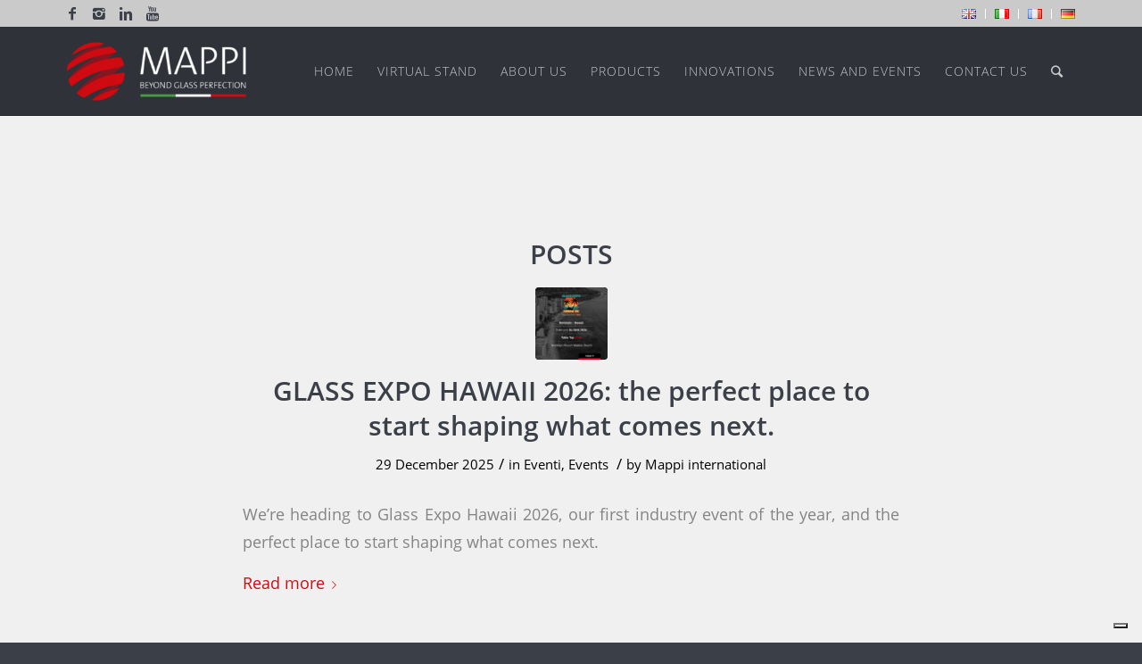

--- FILE ---
content_type: text/html; charset=UTF-8
request_url: http://www.mappi.it/tag/mth/
body_size: 16966
content:
<!DOCTYPE html>
<html lang="en-GB" class="html_stretched responsive av-preloader-disabled av-default-lightbox  html_header_top html_logo_left html_main_nav_header html_menu_right html_custom html_header_sticky html_header_shrinking html_header_topbar_active html_mobile_menu_tablet html_header_searchicon html_content_align_center html_header_unstick_top html_header_stretch_disabled html_minimal_header html_av-submenu-hidden html_av-submenu-display-click html_av-overlay-side html_av-overlay-side-minimal html_av-submenu-clone html_entry_id_2482 av-no-preview html_text_menu_active ">
<head>
<meta charset="UTF-8" />
<meta name="robots" content="noindex, follow" />


<!-- mobile setting -->
<meta name="viewport" content="width=device-width, initial-scale=1, maximum-scale=1">

<!-- Scripts/CSS and wp_head hook -->
<title>mth &#8211; Mappi International</title>
<meta name='robots' content='max-image-preview:large' />
<link rel='dns-prefetch' href='//cdn.iubenda.com' />
<link rel="alternate" type="application/rss+xml" title="Mappi International &raquo; Feed" href="http://www.mappi.it/feed/" />
<link rel="alternate" type="application/rss+xml" title="Mappi International &raquo; Comments Feed" href="http://www.mappi.it/comments/feed/" />
<link rel="alternate" type="application/rss+xml" title="Mappi International &raquo; mth Tag Feed" href="http://www.mappi.it/tag/mth/feed/" />
<script type="text/javascript">
window._wpemojiSettings = {"baseUrl":"https:\/\/s.w.org\/images\/core\/emoji\/14.0.0\/72x72\/","ext":".png","svgUrl":"https:\/\/s.w.org\/images\/core\/emoji\/14.0.0\/svg\/","svgExt":".svg","source":{"concatemoji":"http:\/\/www.mappi.it\/wp-includes\/js\/wp-emoji-release.min.js?ver=6.2"}};
/*! This file is auto-generated */
!function(e,a,t){var n,r,o,i=a.createElement("canvas"),p=i.getContext&&i.getContext("2d");function s(e,t){p.clearRect(0,0,i.width,i.height),p.fillText(e,0,0);e=i.toDataURL();return p.clearRect(0,0,i.width,i.height),p.fillText(t,0,0),e===i.toDataURL()}function c(e){var t=a.createElement("script");t.src=e,t.defer=t.type="text/javascript",a.getElementsByTagName("head")[0].appendChild(t)}for(o=Array("flag","emoji"),t.supports={everything:!0,everythingExceptFlag:!0},r=0;r<o.length;r++)t.supports[o[r]]=function(e){if(p&&p.fillText)switch(p.textBaseline="top",p.font="600 32px Arial",e){case"flag":return s("\ud83c\udff3\ufe0f\u200d\u26a7\ufe0f","\ud83c\udff3\ufe0f\u200b\u26a7\ufe0f")?!1:!s("\ud83c\uddfa\ud83c\uddf3","\ud83c\uddfa\u200b\ud83c\uddf3")&&!s("\ud83c\udff4\udb40\udc67\udb40\udc62\udb40\udc65\udb40\udc6e\udb40\udc67\udb40\udc7f","\ud83c\udff4\u200b\udb40\udc67\u200b\udb40\udc62\u200b\udb40\udc65\u200b\udb40\udc6e\u200b\udb40\udc67\u200b\udb40\udc7f");case"emoji":return!s("\ud83e\udef1\ud83c\udffb\u200d\ud83e\udef2\ud83c\udfff","\ud83e\udef1\ud83c\udffb\u200b\ud83e\udef2\ud83c\udfff")}return!1}(o[r]),t.supports.everything=t.supports.everything&&t.supports[o[r]],"flag"!==o[r]&&(t.supports.everythingExceptFlag=t.supports.everythingExceptFlag&&t.supports[o[r]]);t.supports.everythingExceptFlag=t.supports.everythingExceptFlag&&!t.supports.flag,t.DOMReady=!1,t.readyCallback=function(){t.DOMReady=!0},t.supports.everything||(n=function(){t.readyCallback()},a.addEventListener?(a.addEventListener("DOMContentLoaded",n,!1),e.addEventListener("load",n,!1)):(e.attachEvent("onload",n),a.attachEvent("onreadystatechange",function(){"complete"===a.readyState&&t.readyCallback()})),(e=t.source||{}).concatemoji?c(e.concatemoji):e.wpemoji&&e.twemoji&&(c(e.twemoji),c(e.wpemoji)))}(window,document,window._wpemojiSettings);
</script>
<style type="text/css">
img.wp-smiley,
img.emoji {
	display: inline !important;
	border: none !important;
	box-shadow: none !important;
	height: 1em !important;
	width: 1em !important;
	margin: 0 0.07em !important;
	vertical-align: -0.1em !important;
	background: none !important;
	padding: 0 !important;
}
</style>
	<link rel='stylesheet' id='avia-grid-css' href='http://www.mappi.it/wp-content/themes/enfold/css/grid.css?ver=4.4.1' type='text/css' media='all' />
<link rel='stylesheet' id='avia-base-css' href='http://www.mappi.it/wp-content/themes/enfold/css/base.css?ver=4.4.1' type='text/css' media='all' />
<link rel='stylesheet' id='avia-layout-css' href='http://www.mappi.it/wp-content/themes/enfold/css/layout.css?ver=4.4.1' type='text/css' media='all' />
<link rel='stylesheet' id='avia-module-audioplayer-css' href='http://www.mappi.it/wp-content/themes/enfold/config-templatebuilder/avia-shortcodes/audio-player/audio-player.css?ver=6.2' type='text/css' media='all' />
<link rel='stylesheet' id='avia-module-blog-css' href='http://www.mappi.it/wp-content/themes/enfold/config-templatebuilder/avia-shortcodes/blog/blog.css?ver=6.2' type='text/css' media='all' />
<link rel='stylesheet' id='avia-module-postslider-css' href='http://www.mappi.it/wp-content/themes/enfold/config-templatebuilder/avia-shortcodes/postslider/postslider.css?ver=6.2' type='text/css' media='all' />
<link rel='stylesheet' id='avia-module-button-css' href='http://www.mappi.it/wp-content/themes/enfold/config-templatebuilder/avia-shortcodes/buttons/buttons.css?ver=6.2' type='text/css' media='all' />
<link rel='stylesheet' id='avia-module-buttonrow-css' href='http://www.mappi.it/wp-content/themes/enfold/config-templatebuilder/avia-shortcodes/buttonrow/buttonrow.css?ver=6.2' type='text/css' media='all' />
<link rel='stylesheet' id='avia-module-button-fullwidth-css' href='http://www.mappi.it/wp-content/themes/enfold/config-templatebuilder/avia-shortcodes/buttons_fullwidth/buttons_fullwidth.css?ver=6.2' type='text/css' media='all' />
<link rel='stylesheet' id='avia-module-catalogue-css' href='http://www.mappi.it/wp-content/themes/enfold/config-templatebuilder/avia-shortcodes/catalogue/catalogue.css?ver=6.2' type='text/css' media='all' />
<link rel='stylesheet' id='avia-module-comments-css' href='http://www.mappi.it/wp-content/themes/enfold/config-templatebuilder/avia-shortcodes/comments/comments.css?ver=6.2' type='text/css' media='all' />
<link rel='stylesheet' id='avia-module-contact-css' href='http://www.mappi.it/wp-content/themes/enfold/config-templatebuilder/avia-shortcodes/contact/contact.css?ver=6.2' type='text/css' media='all' />
<link rel='stylesheet' id='avia-module-slideshow-css' href='http://www.mappi.it/wp-content/themes/enfold/config-templatebuilder/avia-shortcodes/slideshow/slideshow.css?ver=6.2' type='text/css' media='all' />
<link rel='stylesheet' id='avia-module-slideshow-contentpartner-css' href='http://www.mappi.it/wp-content/themes/enfold/config-templatebuilder/avia-shortcodes/contentslider/contentslider.css?ver=6.2' type='text/css' media='all' />
<link rel='stylesheet' id='avia-module-countdown-css' href='http://www.mappi.it/wp-content/themes/enfold/config-templatebuilder/avia-shortcodes/countdown/countdown.css?ver=6.2' type='text/css' media='all' />
<link rel='stylesheet' id='avia-module-gallery-css' href='http://www.mappi.it/wp-content/themes/enfold/config-templatebuilder/avia-shortcodes/gallery/gallery.css?ver=6.2' type='text/css' media='all' />
<link rel='stylesheet' id='avia-module-gallery-hor-css' href='http://www.mappi.it/wp-content/themes/enfold/config-templatebuilder/avia-shortcodes/gallery_horizontal/gallery_horizontal.css?ver=6.2' type='text/css' media='all' />
<link rel='stylesheet' id='avia-module-maps-css' href='http://www.mappi.it/wp-content/themes/enfold/config-templatebuilder/avia-shortcodes/google_maps/google_maps.css?ver=6.2' type='text/css' media='all' />
<link rel='stylesheet' id='avia-module-gridrow-css' href='http://www.mappi.it/wp-content/themes/enfold/config-templatebuilder/avia-shortcodes/grid_row/grid_row.css?ver=6.2' type='text/css' media='all' />
<link rel='stylesheet' id='avia-module-heading-css' href='http://www.mappi.it/wp-content/themes/enfold/config-templatebuilder/avia-shortcodes/heading/heading.css?ver=6.2' type='text/css' media='all' />
<link rel='stylesheet' id='avia-module-rotator-css' href='http://www.mappi.it/wp-content/themes/enfold/config-templatebuilder/avia-shortcodes/headline_rotator/headline_rotator.css?ver=6.2' type='text/css' media='all' />
<link rel='stylesheet' id='avia-module-hr-css' href='http://www.mappi.it/wp-content/themes/enfold/config-templatebuilder/avia-shortcodes/hr/hr.css?ver=6.2' type='text/css' media='all' />
<link rel='stylesheet' id='avia-module-icon-css' href='http://www.mappi.it/wp-content/themes/enfold/config-templatebuilder/avia-shortcodes/icon/icon.css?ver=6.2' type='text/css' media='all' />
<link rel='stylesheet' id='avia-module-iconbox-css' href='http://www.mappi.it/wp-content/themes/enfold/config-templatebuilder/avia-shortcodes/iconbox/iconbox.css?ver=6.2' type='text/css' media='all' />
<link rel='stylesheet' id='avia-module-iconlist-css' href='http://www.mappi.it/wp-content/themes/enfold/config-templatebuilder/avia-shortcodes/iconlist/iconlist.css?ver=6.2' type='text/css' media='all' />
<link rel='stylesheet' id='avia-module-image-css' href='http://www.mappi.it/wp-content/themes/enfold/config-templatebuilder/avia-shortcodes/image/image.css?ver=6.2' type='text/css' media='all' />
<link rel='stylesheet' id='avia-module-hotspot-css' href='http://www.mappi.it/wp-content/themes/enfold/config-templatebuilder/avia-shortcodes/image_hotspots/image_hotspots.css?ver=6.2' type='text/css' media='all' />
<link rel='stylesheet' id='avia-module-magazine-css' href='http://www.mappi.it/wp-content/themes/enfold/config-templatebuilder/avia-shortcodes/magazine/magazine.css?ver=6.2' type='text/css' media='all' />
<link rel='stylesheet' id='avia-module-masonry-css' href='http://www.mappi.it/wp-content/themes/enfold/config-templatebuilder/avia-shortcodes/masonry_entries/masonry_entries.css?ver=6.2' type='text/css' media='all' />
<link rel='stylesheet' id='avia-siteloader-css' href='http://www.mappi.it/wp-content/themes/enfold/css/avia-snippet-site-preloader.css?ver=6.2' type='text/css' media='all' />
<link rel='stylesheet' id='avia-module-menu-css' href='http://www.mappi.it/wp-content/themes/enfold/config-templatebuilder/avia-shortcodes/menu/menu.css?ver=6.2' type='text/css' media='all' />
<link rel='stylesheet' id='avia-modfule-notification-css' href='http://www.mappi.it/wp-content/themes/enfold/config-templatebuilder/avia-shortcodes/notification/notification.css?ver=6.2' type='text/css' media='all' />
<link rel='stylesheet' id='avia-module-numbers-css' href='http://www.mappi.it/wp-content/themes/enfold/config-templatebuilder/avia-shortcodes/numbers/numbers.css?ver=6.2' type='text/css' media='all' />
<link rel='stylesheet' id='avia-module-portfolio-css' href='http://www.mappi.it/wp-content/themes/enfold/config-templatebuilder/avia-shortcodes/portfolio/portfolio.css?ver=6.2' type='text/css' media='all' />
<link rel='stylesheet' id='avia-module-progress-bar-css' href='http://www.mappi.it/wp-content/themes/enfold/config-templatebuilder/avia-shortcodes/progressbar/progressbar.css?ver=6.2' type='text/css' media='all' />
<link rel='stylesheet' id='avia-module-promobox-css' href='http://www.mappi.it/wp-content/themes/enfold/config-templatebuilder/avia-shortcodes/promobox/promobox.css?ver=6.2' type='text/css' media='all' />
<link rel='stylesheet' id='avia-module-slideshow-accordion-css' href='http://www.mappi.it/wp-content/themes/enfold/config-templatebuilder/avia-shortcodes/slideshow_accordion/slideshow_accordion.css?ver=6.2' type='text/css' media='all' />
<link rel='stylesheet' id='avia-module-slideshow-feature-image-css' href='http://www.mappi.it/wp-content/themes/enfold/config-templatebuilder/avia-shortcodes/slideshow_feature_image/slideshow_feature_image.css?ver=6.2' type='text/css' media='all' />
<link rel='stylesheet' id='avia-module-slideshow-fullsize-css' href='http://www.mappi.it/wp-content/themes/enfold/config-templatebuilder/avia-shortcodes/slideshow_fullsize/slideshow_fullsize.css?ver=6.2' type='text/css' media='all' />
<link rel='stylesheet' id='avia-module-slideshow-fullscreen-css' href='http://www.mappi.it/wp-content/themes/enfold/config-templatebuilder/avia-shortcodes/slideshow_fullscreen/slideshow_fullscreen.css?ver=6.2' type='text/css' media='all' />
<link rel='stylesheet' id='avia-module-slideshow-ls-css' href='http://www.mappi.it/wp-content/themes/enfold/config-templatebuilder/avia-shortcodes/slideshow_layerslider/slideshow_layerslider.css?ver=6.2' type='text/css' media='all' />
<link rel='stylesheet' id='avia-module-social-css' href='http://www.mappi.it/wp-content/themes/enfold/config-templatebuilder/avia-shortcodes/social_share/social_share.css?ver=6.2' type='text/css' media='all' />
<link rel='stylesheet' id='avia-module-tabsection-css' href='http://www.mappi.it/wp-content/themes/enfold/config-templatebuilder/avia-shortcodes/tab_section/tab_section.css?ver=6.2' type='text/css' media='all' />
<link rel='stylesheet' id='avia-module-table-css' href='http://www.mappi.it/wp-content/themes/enfold/config-templatebuilder/avia-shortcodes/table/table.css?ver=6.2' type='text/css' media='all' />
<link rel='stylesheet' id='avia-module-tabs-css' href='http://www.mappi.it/wp-content/themes/enfold/config-templatebuilder/avia-shortcodes/tabs/tabs.css?ver=6.2' type='text/css' media='all' />
<link rel='stylesheet' id='avia-module-team-css' href='http://www.mappi.it/wp-content/themes/enfold/config-templatebuilder/avia-shortcodes/team/team.css?ver=6.2' type='text/css' media='all' />
<link rel='stylesheet' id='avia-module-testimonials-css' href='http://www.mappi.it/wp-content/themes/enfold/config-templatebuilder/avia-shortcodes/testimonials/testimonials.css?ver=6.2' type='text/css' media='all' />
<link rel='stylesheet' id='avia-module-timeline-css' href='http://www.mappi.it/wp-content/themes/enfold/config-templatebuilder/avia-shortcodes/timeline/timeline.css?ver=6.2' type='text/css' media='all' />
<link rel='stylesheet' id='avia-module-toggles-css' href='http://www.mappi.it/wp-content/themes/enfold/config-templatebuilder/avia-shortcodes/toggles/toggles.css?ver=6.2' type='text/css' media='all' />
<link rel='stylesheet' id='avia-module-video-css' href='http://www.mappi.it/wp-content/themes/enfold/config-templatebuilder/avia-shortcodes/video/video.css?ver=6.2' type='text/css' media='all' />
<link rel='stylesheet' id='sbi_styles-css' href='http://www.mappi.it/wp-content/plugins/instagram-feed/css/sbi-styles.min.css?ver=6.5.0' type='text/css' media='all' />
<link rel='stylesheet' id='wp-block-library-css' href='http://www.mappi.it/wp-includes/css/dist/block-library/style.min.css?ver=6.2' type='text/css' media='all' />
<link rel='stylesheet' id='classic-theme-styles-css' href='http://www.mappi.it/wp-includes/css/classic-themes.min.css?ver=6.2' type='text/css' media='all' />
<style id='global-styles-inline-css' type='text/css'>
body{--wp--preset--color--black: #000000;--wp--preset--color--cyan-bluish-gray: #abb8c3;--wp--preset--color--white: #ffffff;--wp--preset--color--pale-pink: #f78da7;--wp--preset--color--vivid-red: #cf2e2e;--wp--preset--color--luminous-vivid-orange: #ff6900;--wp--preset--color--luminous-vivid-amber: #fcb900;--wp--preset--color--light-green-cyan: #7bdcb5;--wp--preset--color--vivid-green-cyan: #00d084;--wp--preset--color--pale-cyan-blue: #8ed1fc;--wp--preset--color--vivid-cyan-blue: #0693e3;--wp--preset--color--vivid-purple: #9b51e0;--wp--preset--gradient--vivid-cyan-blue-to-vivid-purple: linear-gradient(135deg,rgba(6,147,227,1) 0%,rgb(155,81,224) 100%);--wp--preset--gradient--light-green-cyan-to-vivid-green-cyan: linear-gradient(135deg,rgb(122,220,180) 0%,rgb(0,208,130) 100%);--wp--preset--gradient--luminous-vivid-amber-to-luminous-vivid-orange: linear-gradient(135deg,rgba(252,185,0,1) 0%,rgba(255,105,0,1) 100%);--wp--preset--gradient--luminous-vivid-orange-to-vivid-red: linear-gradient(135deg,rgba(255,105,0,1) 0%,rgb(207,46,46) 100%);--wp--preset--gradient--very-light-gray-to-cyan-bluish-gray: linear-gradient(135deg,rgb(238,238,238) 0%,rgb(169,184,195) 100%);--wp--preset--gradient--cool-to-warm-spectrum: linear-gradient(135deg,rgb(74,234,220) 0%,rgb(151,120,209) 20%,rgb(207,42,186) 40%,rgb(238,44,130) 60%,rgb(251,105,98) 80%,rgb(254,248,76) 100%);--wp--preset--gradient--blush-light-purple: linear-gradient(135deg,rgb(255,206,236) 0%,rgb(152,150,240) 100%);--wp--preset--gradient--blush-bordeaux: linear-gradient(135deg,rgb(254,205,165) 0%,rgb(254,45,45) 50%,rgb(107,0,62) 100%);--wp--preset--gradient--luminous-dusk: linear-gradient(135deg,rgb(255,203,112) 0%,rgb(199,81,192) 50%,rgb(65,88,208) 100%);--wp--preset--gradient--pale-ocean: linear-gradient(135deg,rgb(255,245,203) 0%,rgb(182,227,212) 50%,rgb(51,167,181) 100%);--wp--preset--gradient--electric-grass: linear-gradient(135deg,rgb(202,248,128) 0%,rgb(113,206,126) 100%);--wp--preset--gradient--midnight: linear-gradient(135deg,rgb(2,3,129) 0%,rgb(40,116,252) 100%);--wp--preset--duotone--dark-grayscale: url('#wp-duotone-dark-grayscale');--wp--preset--duotone--grayscale: url('#wp-duotone-grayscale');--wp--preset--duotone--purple-yellow: url('#wp-duotone-purple-yellow');--wp--preset--duotone--blue-red: url('#wp-duotone-blue-red');--wp--preset--duotone--midnight: url('#wp-duotone-midnight');--wp--preset--duotone--magenta-yellow: url('#wp-duotone-magenta-yellow');--wp--preset--duotone--purple-green: url('#wp-duotone-purple-green');--wp--preset--duotone--blue-orange: url('#wp-duotone-blue-orange');--wp--preset--font-size--small: 13px;--wp--preset--font-size--medium: 20px;--wp--preset--font-size--large: 36px;--wp--preset--font-size--x-large: 42px;--wp--preset--spacing--20: 0.44rem;--wp--preset--spacing--30: 0.67rem;--wp--preset--spacing--40: 1rem;--wp--preset--spacing--50: 1.5rem;--wp--preset--spacing--60: 2.25rem;--wp--preset--spacing--70: 3.38rem;--wp--preset--spacing--80: 5.06rem;--wp--preset--shadow--natural: 6px 6px 9px rgba(0, 0, 0, 0.2);--wp--preset--shadow--deep: 12px 12px 50px rgba(0, 0, 0, 0.4);--wp--preset--shadow--sharp: 6px 6px 0px rgba(0, 0, 0, 0.2);--wp--preset--shadow--outlined: 6px 6px 0px -3px rgba(255, 255, 255, 1), 6px 6px rgba(0, 0, 0, 1);--wp--preset--shadow--crisp: 6px 6px 0px rgba(0, 0, 0, 1);}:where(.is-layout-flex){gap: 0.5em;}body .is-layout-flow > .alignleft{float: left;margin-inline-start: 0;margin-inline-end: 2em;}body .is-layout-flow > .alignright{float: right;margin-inline-start: 2em;margin-inline-end: 0;}body .is-layout-flow > .aligncenter{margin-left: auto !important;margin-right: auto !important;}body .is-layout-constrained > .alignleft{float: left;margin-inline-start: 0;margin-inline-end: 2em;}body .is-layout-constrained > .alignright{float: right;margin-inline-start: 2em;margin-inline-end: 0;}body .is-layout-constrained > .aligncenter{margin-left: auto !important;margin-right: auto !important;}body .is-layout-constrained > :where(:not(.alignleft):not(.alignright):not(.alignfull)){max-width: var(--wp--style--global--content-size);margin-left: auto !important;margin-right: auto !important;}body .is-layout-constrained > .alignwide{max-width: var(--wp--style--global--wide-size);}body .is-layout-flex{display: flex;}body .is-layout-flex{flex-wrap: wrap;align-items: center;}body .is-layout-flex > *{margin: 0;}:where(.wp-block-columns.is-layout-flex){gap: 2em;}.has-black-color{color: var(--wp--preset--color--black) !important;}.has-cyan-bluish-gray-color{color: var(--wp--preset--color--cyan-bluish-gray) !important;}.has-white-color{color: var(--wp--preset--color--white) !important;}.has-pale-pink-color{color: var(--wp--preset--color--pale-pink) !important;}.has-vivid-red-color{color: var(--wp--preset--color--vivid-red) !important;}.has-luminous-vivid-orange-color{color: var(--wp--preset--color--luminous-vivid-orange) !important;}.has-luminous-vivid-amber-color{color: var(--wp--preset--color--luminous-vivid-amber) !important;}.has-light-green-cyan-color{color: var(--wp--preset--color--light-green-cyan) !important;}.has-vivid-green-cyan-color{color: var(--wp--preset--color--vivid-green-cyan) !important;}.has-pale-cyan-blue-color{color: var(--wp--preset--color--pale-cyan-blue) !important;}.has-vivid-cyan-blue-color{color: var(--wp--preset--color--vivid-cyan-blue) !important;}.has-vivid-purple-color{color: var(--wp--preset--color--vivid-purple) !important;}.has-black-background-color{background-color: var(--wp--preset--color--black) !important;}.has-cyan-bluish-gray-background-color{background-color: var(--wp--preset--color--cyan-bluish-gray) !important;}.has-white-background-color{background-color: var(--wp--preset--color--white) !important;}.has-pale-pink-background-color{background-color: var(--wp--preset--color--pale-pink) !important;}.has-vivid-red-background-color{background-color: var(--wp--preset--color--vivid-red) !important;}.has-luminous-vivid-orange-background-color{background-color: var(--wp--preset--color--luminous-vivid-orange) !important;}.has-luminous-vivid-amber-background-color{background-color: var(--wp--preset--color--luminous-vivid-amber) !important;}.has-light-green-cyan-background-color{background-color: var(--wp--preset--color--light-green-cyan) !important;}.has-vivid-green-cyan-background-color{background-color: var(--wp--preset--color--vivid-green-cyan) !important;}.has-pale-cyan-blue-background-color{background-color: var(--wp--preset--color--pale-cyan-blue) !important;}.has-vivid-cyan-blue-background-color{background-color: var(--wp--preset--color--vivid-cyan-blue) !important;}.has-vivid-purple-background-color{background-color: var(--wp--preset--color--vivid-purple) !important;}.has-black-border-color{border-color: var(--wp--preset--color--black) !important;}.has-cyan-bluish-gray-border-color{border-color: var(--wp--preset--color--cyan-bluish-gray) !important;}.has-white-border-color{border-color: var(--wp--preset--color--white) !important;}.has-pale-pink-border-color{border-color: var(--wp--preset--color--pale-pink) !important;}.has-vivid-red-border-color{border-color: var(--wp--preset--color--vivid-red) !important;}.has-luminous-vivid-orange-border-color{border-color: var(--wp--preset--color--luminous-vivid-orange) !important;}.has-luminous-vivid-amber-border-color{border-color: var(--wp--preset--color--luminous-vivid-amber) !important;}.has-light-green-cyan-border-color{border-color: var(--wp--preset--color--light-green-cyan) !important;}.has-vivid-green-cyan-border-color{border-color: var(--wp--preset--color--vivid-green-cyan) !important;}.has-pale-cyan-blue-border-color{border-color: var(--wp--preset--color--pale-cyan-blue) !important;}.has-vivid-cyan-blue-border-color{border-color: var(--wp--preset--color--vivid-cyan-blue) !important;}.has-vivid-purple-border-color{border-color: var(--wp--preset--color--vivid-purple) !important;}.has-vivid-cyan-blue-to-vivid-purple-gradient-background{background: var(--wp--preset--gradient--vivid-cyan-blue-to-vivid-purple) !important;}.has-light-green-cyan-to-vivid-green-cyan-gradient-background{background: var(--wp--preset--gradient--light-green-cyan-to-vivid-green-cyan) !important;}.has-luminous-vivid-amber-to-luminous-vivid-orange-gradient-background{background: var(--wp--preset--gradient--luminous-vivid-amber-to-luminous-vivid-orange) !important;}.has-luminous-vivid-orange-to-vivid-red-gradient-background{background: var(--wp--preset--gradient--luminous-vivid-orange-to-vivid-red) !important;}.has-very-light-gray-to-cyan-bluish-gray-gradient-background{background: var(--wp--preset--gradient--very-light-gray-to-cyan-bluish-gray) !important;}.has-cool-to-warm-spectrum-gradient-background{background: var(--wp--preset--gradient--cool-to-warm-spectrum) !important;}.has-blush-light-purple-gradient-background{background: var(--wp--preset--gradient--blush-light-purple) !important;}.has-blush-bordeaux-gradient-background{background: var(--wp--preset--gradient--blush-bordeaux) !important;}.has-luminous-dusk-gradient-background{background: var(--wp--preset--gradient--luminous-dusk) !important;}.has-pale-ocean-gradient-background{background: var(--wp--preset--gradient--pale-ocean) !important;}.has-electric-grass-gradient-background{background: var(--wp--preset--gradient--electric-grass) !important;}.has-midnight-gradient-background{background: var(--wp--preset--gradient--midnight) !important;}.has-small-font-size{font-size: var(--wp--preset--font-size--small) !important;}.has-medium-font-size{font-size: var(--wp--preset--font-size--medium) !important;}.has-large-font-size{font-size: var(--wp--preset--font-size--large) !important;}.has-x-large-font-size{font-size: var(--wp--preset--font-size--x-large) !important;}
.wp-block-navigation a:where(:not(.wp-element-button)){color: inherit;}
:where(.wp-block-columns.is-layout-flex){gap: 2em;}
.wp-block-pullquote{font-size: 1.5em;line-height: 1.6;}
</style>
<link rel='stylesheet' id='ginger-style-css' href='http://www.mappi.it/wp-content/plugins/ginger/front/css/cookies-enabler.css?ver=6.2' type='text/css' media='all' />
<link rel='stylesheet' id='avia-scs-css' href='http://www.mappi.it/wp-content/themes/enfold/css/shortcodes.css?ver=4.4.1' type='text/css' media='all' />
<link rel='stylesheet' id='avia-popup-css-css' href='http://www.mappi.it/wp-content/themes/enfold/js/aviapopup/magnific-popup.css?ver=4.4.1' type='text/css' media='screen' />
<link rel='stylesheet' id='avia-lightbox-css' href='http://www.mappi.it/wp-content/themes/enfold/css/avia-snippet-lightbox.css?ver=4.4.1' type='text/css' media='screen' />
<link rel='stylesheet' id='avia-widget-css-css' href='http://www.mappi.it/wp-content/themes/enfold/css/avia-snippet-widget.css?ver=4.4.1' type='text/css' media='screen' />
<link rel='stylesheet' id='avia-dynamic-css' href='http://www.mappi.it/wp-content/uploads/dynamic_avia/enfold_child.css?ver=681b5cb18f00d' type='text/css' media='all' />
<link rel='stylesheet' id='avia-custom-css' href='http://www.mappi.it/wp-content/themes/enfold/css/custom.css?ver=4.4.1' type='text/css' media='all' />
<link rel='stylesheet' id='avia-style-css' href='http://www.mappi.it/wp-content/themes/enfold-child/style.css?ver=4.4.1' type='text/css' media='all' />
<link rel='stylesheet' id='tablepress-default-css' href='http://www.mappi.it/wp-content/plugins/tablepress/css/build/default.css?ver=2.4.2' type='text/css' media='all' />
<script type='text/javascript' src='http://www.mappi.it/wp-includes/js/jquery/jquery.min.js?ver=3.6.3' id='jquery-core-js'></script>
<script type='text/javascript' src='http://www.mappi.it/wp-includes/js/jquery/jquery-migrate.min.js?ver=3.4.0' id='jquery-migrate-js'></script>

<script  type="text/javascript" class=" _iub_cs_skip" type='text/javascript' id='iubenda-head-inline-scripts-0'>

var _iub = _iub || [];
_iub.csConfiguration = {"ccpaAcknowledgeOnDisplay":true,"consentOnContinuedBrowsing":false,"countryDetection":true,"enableCcpa":true,"enableLgpd":true,"floatingPreferencesButtonDisplay":"bottom-right","invalidateConsentWithoutLog":true,"lang":"en","lgpdAppliesGlobally":false,"perPurposeConsent":true,"siteId":1419547,"whitelabel":false,"cookiePolicyId":97197530, "banner":{ "acceptButtonDisplay":true,"backgroundOverlay":true,"closeButtonDisplay":false,"customizeButtonDisplay":true,"explicitWithdrawal":true,"listPurposes":true,"logo":null,"position":"float-bottom-center","rejectButtonDisplay":true }};
</script>
<script  type="text/javascript" class=" _iub_cs_skip" type='text/javascript' src='//cdn.iubenda.com/cs/ccpa/stub.js?ver=3.11.0' id='iubenda-head-scripts-0-js'></script>
<script  type="text/javascript" charset="UTF-8" async="" class=" _iub_cs_skip" type='text/javascript' src='//cdn.iubenda.com/cs/iubenda_cs.js?ver=3.11.0' id='iubenda-head-scripts-1-js'></script>
<script type='text/javascript' src='http://www.mappi.it/wp-content/plugins/ginger/addon/analytics/gingeranalytics.min.js?ver=6.2' id='ginger-analytics_script-js'></script>
<script type='text/javascript' src='http://www.mappi.it/wp-content/plugins/ginger/front/js/cookies-enabler.min.js?ver=6.2' id='ginger-cookies-enabler-js'></script>
<script type='text/javascript' src='http://www.mappi.it/wp-content/themes/enfold/js/avia-compat.js?ver=4.4.1' id='avia-compat-js'></script>
<link rel="https://api.w.org/" href="http://www.mappi.it/wp-json/" /><link rel="alternate" type="application/json" href="http://www.mappi.it/wp-json/wp/v2/tags/242" /><link rel="EditURI" type="application/rsd+xml" title="RSD" href="http://www.mappi.it/xmlrpc.php?rsd" />
<link rel="wlwmanifest" type="application/wlwmanifest+xml" href="http://www.mappi.it/wp-includes/wlwmanifest.xml" />
<meta name="generator" content="WordPress 6.2" />
          <script>gingeranalytics('UA-71506539-1')</script>
        <script type="text/javascript">
        var ginger_logger = "Y";
        var ginger_logger_url = "http://www.mappi.it";
        var current_url = "http://www.mappi.it/tag/mth/";

        function gingerAjaxLogTime(status) {
            var xmlHttp = new XMLHttpRequest();
            var parameters = "ginger_action=time";
            var url= ginger_logger_url + "?" + parameters;
            xmlHttp.open("GET", url, true);

            //Black magic paragraph
            xmlHttp.setRequestHeader("Content-type", "application/x-www-form-urlencoded");

            xmlHttp.onreadystatechange = function() {
                if(xmlHttp.readyState == 4 && xmlHttp.status == 200) {
                    var time = xmlHttp.responseText;
                    gingerAjaxLogger(time, status);
                }
            }

            xmlHttp.send(parameters);
        }

        function gingerAjaxLogger(ginger_logtime, status) {
            console.log(ginger_logtime);
            var xmlHttp = new XMLHttpRequest();
            var parameters = "ginger_action=log&time=" + ginger_logtime + "&url=" + current_url + "&status=" + status;
            var url= ginger_logger_url + "?" + parameters;
            //console.log(url);
            xmlHttp.open("GET", url, true);

            //Black magic paragraph
            xmlHttp.setRequestHeader("Content-type", "application/x-www-form-urlencoded");

            xmlHttp.send(parameters);
        }

    </script>
    <link rel="profile" href="http://gmpg.org/xfn/11" />
<link rel="alternate" type="application/rss+xml" title="Mappi International RSS2 Feed" href="http://www.mappi.it/feed/" />
<link rel="pingback" href="http://www.mappi.it/xmlrpc.php" />

<style type='text/css' media='screen'>
 #top #header_main > .container, #top #header_main > .container .main_menu  .av-main-nav > li > a, #top #header_main #menu-item-shop .cart_dropdown_link{ height:100px; line-height: 100px; }
 .html_top_nav_header .av-logo-container{ height:100px;  }
 .html_header_top.html_header_sticky #top #wrap_all #main{ padding-top:128px; } 
</style>
<!--[if lt IE 9]><script src="http://www.mappi.it/wp-content/themes/enfold/js/html5shiv.js"></script><![endif]-->
<link rel="icon" href="http://www.mappi.it/wp-content/uploads/2025/02/favicon.png" type="image/png">
<style type='text/css'>
@font-face {font-family: 'entypo-fontello'; font-weight: normal; font-style: normal;
src: url('http://www.mappi.it/wp-content/themes/enfold/config-templatebuilder/avia-template-builder/assets/fonts/entypo-fontello.eot');
src: url('http://www.mappi.it/wp-content/themes/enfold/config-templatebuilder/avia-template-builder/assets/fonts/entypo-fontello.eot?#iefix') format('embedded-opentype'), 
url('http://www.mappi.it/wp-content/themes/enfold/config-templatebuilder/avia-template-builder/assets/fonts/entypo-fontello.woff') format('woff'), 
url('http://www.mappi.it/wp-content/themes/enfold/config-templatebuilder/avia-template-builder/assets/fonts/entypo-fontello.ttf') format('truetype'), 
url('http://www.mappi.it/wp-content/themes/enfold/config-templatebuilder/avia-template-builder/assets/fonts/entypo-fontello.svg#entypo-fontello') format('svg');
} #top .avia-font-entypo-fontello, body .avia-font-entypo-fontello, html body [data-av_iconfont='entypo-fontello']:before{ font-family: 'entypo-fontello'; }
</style>

<!--
Debugging Info for Theme support: 

Theme: Enfold
Version: 4.4.1
Installed: enfold
AviaFramework Version: 4.7
AviaBuilder Version: 0.9.5
aviaElementManager Version: 1.0.1
- - - - - - - - - - -
ChildTheme: Enfold Child
ChildTheme Version: 1.0
ChildTheme Installed: enfold

ML:512-PU:62-PLA:13
WP:6.2
Compress: CSS:disabled - JS:disabled
Updates: enabled
PLAu:12
-->
</head>




<body id="top" class="archive tag tag-mth tag-242  rtl_columns stretched open-sans-custom open-sans" itemscope="itemscope" itemtype="https://schema.org/WebPage" >

	
	<div id='wrap_all' class=''>

	
<header id='header' class='all_colors header_color dark_bg_color  av_header_top av_logo_left av_main_nav_header av_menu_right av_custom av_header_sticky av_header_shrinking av_header_stretch_disabled av_mobile_menu_tablet av_header_searchicon av_header_unstick_top av_minimal_header av_bottom_nav_disabled  av_header_border_disabled'  role="banner" itemscope="itemscope" itemtype="https://schema.org/WPHeader" >

		<div id='header_meta' class='container_wrap container_wrap_meta  av_icon_active_left av_extra_header_active av_secondary_right av_entry_id_2482'>

			      <div class='container'>
			      <nav class='sub_menu'  role="navigation" itemscope="itemscope" itemtype="https://schema.org/SiteNavigationElement" ><ul id="avia2-menu" class="menu"><li id="menu-item-23-en" class="lang-item lang-item-2 lang-item-en current-lang lang-item-first menu-item menu-item-type-custom menu-item-object-custom menu-item-23-en"><a href="http://www.mappi.it/tag/mth/" hreflang="en-GB" lang="en-GB"><img src="[data-uri]" alt="English" width="16" height="11" style="width: 16px; height: 11px;" /></a></li>
<li id="menu-item-23-it" class="lang-item lang-item-283 lang-item-it no-translation menu-item menu-item-type-custom menu-item-object-custom menu-item-23-it"><a href="https://www.mappi.it/it/" hreflang="it-IT" lang="it-IT"><img src="[data-uri]" alt="Italiano" width="16" height="11" style="width: 16px; height: 11px;" /></a></li>
<li id="menu-item-23-fr" class="lang-item lang-item-257 lang-item-fr no-translation menu-item menu-item-type-custom menu-item-object-custom menu-item-23-fr"><a href="https://www.mappi.it/fr/" hreflang="fr-FR" lang="fr-FR"><img src="[data-uri]" alt="Français" width="16" height="11" style="width: 16px; height: 11px;" /></a></li>
<li id="menu-item-23-de" class="lang-item lang-item-293 lang-item-de no-translation menu-item menu-item-type-custom menu-item-object-custom menu-item-23-de"><a href="https://www.mappi.it/de/" hreflang="de-DE" lang="de-DE"><img src="[data-uri]" alt="Deutsch" width="16" height="11" style="width: 16px; height: 11px;" /></a></li>
</ul></nav><ul class='noLightbox social_bookmarks icon_count_4'><li class='social_bookmarks_facebook av-social-link-facebook social_icon_1'><a target='_blank' href='https://www.facebook.com/mappiinternational' aria-hidden='true' data-av_icon='' data-av_iconfont='entypo-fontello' title='Facebook'><span class='avia_hidden_link_text'>Facebook</span></a></li><li class='social_bookmarks_instagram av-social-link-instagram social_icon_2'><a target='_blank' href='https://www.instagram.com/mappi_international/' aria-hidden='true' data-av_icon='' data-av_iconfont='entypo-fontello' title='Instagram'><span class='avia_hidden_link_text'>Instagram</span></a></li><li class='social_bookmarks_linkedin av-social-link-linkedin social_icon_3'><a target='_blank' href='https://www.linkedin.com/company/mappi-international-srl' aria-hidden='true' data-av_icon='' data-av_iconfont='entypo-fontello' title='Linkedin'><span class='avia_hidden_link_text'>Linkedin</span></a></li><li class='social_bookmarks_youtube av-social-link-youtube social_icon_4'><a target='_blank' href='https://www.youtube.com/channel/UCgqePMCvCutf-m7JXltCEbA?view_as=subscriber' aria-hidden='true' data-av_icon='' data-av_iconfont='entypo-fontello' title='Youtube'><span class='avia_hidden_link_text'>Youtube</span></a></li></ul>			      </div>
		</div>

		<div  id='header_main' class='container_wrap container_wrap_logo'>

        <div class='container av-logo-container'><div class='inner-container'><span class='logo'><a href='https://www.mappi.it/'><img height='100' width='300' src='http://www.mappi.it/wp-content/uploads/2018/09/logo-mappi@2-300x149.png' alt='Mappi International' /></a></span><nav class='main_menu' data-selectname='Select a page'  role="navigation" itemscope="itemscope" itemtype="https://schema.org/SiteNavigationElement" ><div class="avia-menu av-main-nav-wrap"><ul id="avia-menu" class="menu av-main-nav"><li id="menu-item-816" class="menu-item menu-item-type-post_type menu-item-object-page menu-item-home menu-item-top-level menu-item-top-level-1"><a href="https://www.mappi.it/" itemprop="url"><span class="avia-bullet"></span><span class="avia-menu-text">Home</span><span class="avia-menu-fx"><span class="avia-arrow-wrap"><span class="avia-arrow"></span></span></span></a></li>
<li id="menu-item-1425" class="menu-item menu-item-type-post_type menu-item-object-page menu-item-top-level menu-item-top-level-2"><a href="http://www.mappi.it/virtual-stand/" itemprop="url"><span class="avia-bullet"></span><span class="avia-menu-text">Virtual Stand</span><span class="avia-menu-fx"><span class="avia-arrow-wrap"><span class="avia-arrow"></span></span></span></a></li>
<li id="menu-item-438" class="menu-item menu-item-type-post_type menu-item-object-page menu-item-has-children menu-item-top-level menu-item-top-level-3"><a href="http://www.mappi.it/about-us/" itemprop="url"><span class="avia-bullet"></span><span class="avia-menu-text">About us</span><span class="avia-menu-fx"><span class="avia-arrow-wrap"><span class="avia-arrow"></span></span></span></a>


<ul class="sub-menu">
	<li id="menu-item-1248" class="menu-item menu-item-type-post_type menu-item-object-page"><a href="http://www.mappi.it/corporate-responsibility/" itemprop="url"><span class="avia-bullet"></span><span class="avia-menu-text">Corporate Responsibility</span></a></li>
	<li id="menu-item-2403" class="menu-item menu-item-type-custom menu-item-object-custom"><a href="https://issuu.com/emmegi/docs/voil_p_-_code_of_ethics_2025?fr=sNTRhNzg2MTMzOTg" itemprop="url"><span class="avia-bullet"></span><span class="avia-menu-text">Code of ethics</span></a></li>
</ul>
</li>
<li id="menu-item-442" class="menu-item menu-item-type-post_type menu-item-object-page menu-item-has-children menu-item-top-level menu-item-top-level-4"><a href="http://www.mappi.it/products/" itemprop="url"><span class="avia-bullet"></span><span class="avia-menu-text">Products</span><span class="avia-menu-fx"><span class="avia-arrow-wrap"><span class="avia-arrow"></span></span></span></a>


<ul class="sub-menu">
	<li id="menu-item-1478" class="menu-item menu-item-type-post_type menu-item-object-page"><a href="http://www.mappi.it/products/monolith/" itemprop="url"><span class="avia-bullet"></span><span class="avia-menu-text">furnace MTH Monolith</span></a></li>
	<li id="menu-item-444" class="menu-item menu-item-type-post_type menu-item-object-page"><a href="http://www.mappi.it/products/furnace-ats/" itemprop="url"><span class="avia-bullet"></span><span class="avia-menu-text">furnace ATS</span></a></li>
	<li id="menu-item-2426" class="menu-item menu-item-type-post_type menu-item-object-page"><a href="http://www.mappi.it/products/furnace-fox-evo/" itemprop="url"><span class="avia-bullet"></span><span class="avia-menu-text">furnace FOX EVO</span></a></li>
	<li id="menu-item-674" class="menu-item menu-item-type-post_type menu-item-object-page"><a href="http://www.mappi.it/products/furnace-lamina/" itemprop="url"><span class="avia-bullet"></span><span class="avia-menu-text">Lamina</span></a></li>
	<li id="menu-item-673" class="menu-item menu-item-type-post_type menu-item-object-page"><a href="http://www.mappi.it/products/furnace-lammiflex/" itemprop="url"><span class="avia-bullet"></span><span class="avia-menu-text">Lammiflex</span></a></li>
</ul>
</li>
<li id="menu-item-449" class="menu-item menu-item-type-post_type menu-item-object-page menu-item-has-children menu-item-top-level menu-item-top-level-5"><a href="http://www.mappi.it/innovations/" itemprop="url"><span class="avia-bullet"></span><span class="avia-menu-text">Innovations</span><span class="avia-menu-fx"><span class="avia-arrow-wrap"><span class="avia-arrow"></span></span></span></a>


<ul class="sub-menu">
	<li id="menu-item-2033" class="menu-item menu-item-type-post_type menu-item-object-page"><a href="http://www.mappi.it/mec/" itemprop="url"><span class="avia-bullet"></span><span class="avia-menu-text">MEC – MAPPI Edge Computing</span></a></li>
	<li id="menu-item-1293" class="menu-item menu-item-type-post_type menu-item-object-page"><a href="http://www.mappi.it/innovations/mappi-supertemper/" itemprop="url"><span class="avia-bullet"></span><span class="avia-menu-text">MAPPI SUPERTEMPER</span></a></li>
	<li id="menu-item-974" class="menu-item menu-item-type-post_type menu-item-object-page"><a href="http://www.mappi.it/innovations/powered-by-siemens/" itemprop="url"><span class="avia-bullet"></span><span class="avia-menu-text">Powered by SIEMENS</span></a></li>
	<li id="menu-item-448" class="menu-item menu-item-type-post_type menu-item-object-page"><a href="http://www.mappi.it/innovations/mhs-eng/" itemprop="url"><span class="avia-bullet"></span><span class="avia-menu-text">mhs</span></a></li>
	<li id="menu-item-614" class="menu-item menu-item-type-post_type menu-item-object-page"><a href="http://www.mappi.it/innovations/ghbs-eng/" itemprop="url"><span class="avia-bullet"></span><span class="avia-menu-text">ghbs</span></a></li>
	<li id="menu-item-615" class="menu-item menu-item-type-post_type menu-item-object-page"><a href="http://www.mappi.it/innovations/ac-eng/" itemprop="url"><span class="avia-bullet"></span><span class="avia-menu-text">AC</span></a></li>
</ul>
</li>
<li id="menu-item-837" class="menu-item menu-item-type-post_type menu-item-object-page menu-item-has-children menu-item-top-level menu-item-top-level-6"><a href="http://www.mappi.it/news-and-events/news-and-events/" itemprop="url"><span class="avia-bullet"></span><span class="avia-menu-text">News and events</span><span class="avia-menu-fx"><span class="avia-arrow-wrap"><span class="avia-arrow"></span></span></span></a>


<ul class="sub-menu">
	<li id="menu-item-941" class="menu-item menu-item-type-post_type menu-item-object-page"><a href="http://www.mappi.it/news-and-events/case-history/" itemprop="url"><span class="avia-bullet"></span><span class="avia-menu-text">Case History</span></a></li>
</ul>
</li>
<li id="menu-item-433" class="menu-item menu-item-type-post_type menu-item-object-page menu-item-has-children menu-item-top-level menu-item-top-level-7"><a href="http://www.mappi.it/contact-us/" itemprop="url"><span class="avia-bullet"></span><span class="avia-menu-text">Contact us</span><span class="avia-menu-fx"><span class="avia-arrow-wrap"><span class="avia-arrow"></span></span></span></a>


<ul class="sub-menu">
	<li id="menu-item-879" class="menu-item menu-item-type-post_type menu-item-object-page"><a href="http://www.mappi.it/contact-us/agents/" itemprop="url"><span class="avia-bullet"></span><span class="avia-menu-text">Agents</span></a></li>
</ul>
</li>
<li id="menu-item-search" class="noMobile menu-item menu-item-search-dropdown menu-item-avia-special">
							<a href="?s=" data-avia-search-tooltip="

&lt;form action=&quot;https://www.mappi.it/&quot; id=&quot;searchform&quot; method=&quot;get&quot; class=&quot;&quot;&gt;
	&lt;div&gt;
		&lt;input type=&quot;submit&quot; value=&quot;&quot; id=&quot;searchsubmit&quot; class=&quot;button avia-font-entypo-fontello&quot; /&gt;
		&lt;input type=&quot;text&quot; id=&quot;s&quot; name=&quot;s&quot; value=&quot;&quot; placeholder='Search' /&gt;
			&lt;/div&gt;
&lt;/form&gt;" aria-hidden='true' data-av_icon='' data-av_iconfont='entypo-fontello'><span class="avia_hidden_link_text">Search</span></a>
	        		   </li><li class="av-burger-menu-main menu-item-avia-special ">
	        			<a href="#">
							<span class="av-hamburger av-hamburger--spin av-js-hamburger">
					        <span class="av-hamburger-box">
						          <span class="av-hamburger-inner"></span>
						          <strong>Menu</strong>
					        </span>
							</span>
						</a>
	        		   </li></ul></div></nav></div> </div> 
		<!-- end container_wrap-->
		</div>

		<div class='header_bg'></div>

<!-- end header -->
</header>

	<div id='main' class='all_colors' data-scroll-offset='98'>

	
        <div class='container_wrap container_wrap_first main_color fullsize'>

            <div class='container template-blog '>

                <main class='content av-content-full alpha units'  role="main" itemprop="mainContentOfPage" itemscope="itemscope" itemtype="https://schema.org/Blog" >

                    <div class="category-term-description">
                                            </div>

                    <h3 class='post-title tag-page-post-type-title'>Posts</h3><article class='post-entry post-entry-type-standard post-entry-2482 post-loop-1 post-parity-odd single-small with-slider post-2482 post type-post status-publish format-standard has-post-thumbnail hentry category-eventi category-events tag-fiera tag-gimav tag-glass tag-glass-conference tag-glass-expo tag-glass-expo-hawaii tag-honolulu tag-mappi tag-mappi-mth tag-monolith tag-mth tag-supertemper tag-temper tag-waikiki-beach'  itemscope="itemscope" itemtype="https://schema.org/BlogPosting" ><div class='blog-meta'><a href='http://www.mappi.it/glass-expo-hawaii-2026-the-perfect-place-to-start-shaping-what-comes-next/' class='small-preview' title='GLASS EXPO HAWAII 2026: the perfect place to start shaping what comes next.'><img width="180" height="180" src="http://www.mappi.it/wp-content/uploads/2025/12/MAPPI-Hawaii-26-fb-180x180.png" class="attachment-square size-square wp-post-image" alt="" decoding="async" loading="lazy" srcset="http://www.mappi.it/wp-content/uploads/2025/12/MAPPI-Hawaii-26-fb-180x180.png 180w, http://www.mappi.it/wp-content/uploads/2025/12/MAPPI-Hawaii-26-fb-300x300.png 300w, http://www.mappi.it/wp-content/uploads/2025/12/MAPPI-Hawaii-26-fb-1030x1030.png 1030w, http://www.mappi.it/wp-content/uploads/2025/12/MAPPI-Hawaii-26-fb-80x80.png 80w, http://www.mappi.it/wp-content/uploads/2025/12/MAPPI-Hawaii-26-fb-768x768.png 768w, http://www.mappi.it/wp-content/uploads/2025/12/MAPPI-Hawaii-26-fb-36x36.png 36w, http://www.mappi.it/wp-content/uploads/2025/12/MAPPI-Hawaii-26-fb-500x500.png 500w, http://www.mappi.it/wp-content/uploads/2025/12/MAPPI-Hawaii-26-fb-705x705.png 705w, http://www.mappi.it/wp-content/uploads/2025/12/MAPPI-Hawaii-26-fb-900x900.png 900w, http://www.mappi.it/wp-content/uploads/2025/12/MAPPI-Hawaii-26-fb-120x120.png 120w, http://www.mappi.it/wp-content/uploads/2025/12/MAPPI-Hawaii-26-fb-450x450.png 450w, http://www.mappi.it/wp-content/uploads/2025/12/MAPPI-Hawaii-26-fb.png 1080w" sizes="(max-width: 180px) 100vw, 180px" /><span class="iconfont" aria-hidden='true' data-av_icon='' data-av_iconfont='entypo-fontello'></span></a></div><div class='entry-content-wrapper clearfix standard-content'><header class="entry-content-header"><h2 class='post-title entry-title'  itemprop="headline" >	<a href='http://www.mappi.it/glass-expo-hawaii-2026-the-perfect-place-to-start-shaping-what-comes-next/' rel='bookmark' title='Permanent Link: GLASS EXPO HAWAII 2026: the perfect place to start shaping what comes next.'>GLASS EXPO HAWAII 2026: the perfect place to start shaping what comes next.			<span class='post-format-icon minor-meta'></span>	</a></h2><span class='post-meta-infos'><time class='date-container minor-meta updated' >29 December 2025</time><span class='text-sep text-sep-date'>/</span><span class="blog-categories minor-meta">in <a href="http://www.mappi.it/category/eventi/" rel="tag">Eventi</a>, <a href="http://www.mappi.it/category/events/" rel="tag">Events</a> </span><span class="text-sep text-sep-cat">/</span><span class="blog-author minor-meta">by <span class="entry-author-link" ><span class="vcard author"><span class="fn"><a href="http://www.mappi.it/author/mappi-international/" title="Posts by Mappi international" rel="author">Mappi international</a></span></span></span></span></span></header><div class="entry-content"  itemprop="text" ><p>We’re heading to Glass Expo Hawaii 2026, our first industry event of the year, and the perfect place to start shaping what comes next.</p>
<div class="read-more-link"><a href="http://www.mappi.it/glass-expo-hawaii-2026-the-perfect-place-to-start-shaping-what-comes-next/" class="more-link">Read more<span class="more-link-arrow"></span></a></div>
</div><footer class="entry-footer"></footer><div class='post_delimiter'></div></div><div class='post_author_timeline'></div><span class='hidden'>
			<span class='av-structured-data'  itemprop="ImageObject" itemscope="itemscope" itemtype="https://schema.org/ImageObject"  itemprop='image'>
					   <span itemprop='url' >http://www.mappi.it/wp-content/uploads/2025/12/MAPPI-Hawaii-26-fb.png</span>
					   <span itemprop='height' >1080</span>
					   <span itemprop='width' >1080</span>
				  </span><span class='av-structured-data'  itemprop="publisher" itemtype="https://schema.org/Organization" itemscope="itemscope" >
				<span itemprop='name'>Mappi international</span>
				<span itemprop='logo' itemscope itemtype='http://schema.org/ImageObject'>
				   <span itemprop='url'>http://www.mappi.it/wp-content/uploads/2018/09/logo-mappi@2-300x149.png</span>
				 </span>
			  </span><span class='av-structured-data'  itemprop="author" itemscope="itemscope" itemtype="https://schema.org/Person" ><span itemprop='name'>Mappi international</span></span><span class='av-structured-data'  itemprop="datePublished" datetime="2025-12-29T15:11:16+01:00" >2025-12-29 15:11:16</span><span class='av-structured-data'  itemprop="dateModified" itemtype="https://schema.org/dateModified" >2025-12-29 15:12:00</span><span class='av-structured-data'  itemprop="mainEntityOfPage" itemtype="https://schema.org/mainEntityOfPage" ><span itemprop='name'>GLASS EXPO HAWAII 2026: the perfect place to start shaping what comes next.</span></span></span></article><article class='post-entry post-entry-type-standard post-entry-2464 post-loop-2 post-parity-even single-small with-slider post-2464 post type-post status-publish format-standard has-post-thumbnail hentry category-news category-news-en category-prodotti tag-330 tag-fiera tag-gimav tag-glass tag-glass-conference tag-glass-expo tag-glass-tech tag-glassbuild-america tag-mappi tag-mappi-mth tag-monolith tag-mth tag-orange-county-convention-center tag-orlando-florida tag-supertemper tag-temper'  itemscope="itemscope" itemtype="https://schema.org/BlogPosting" ><div class='blog-meta'><a href='http://www.mappi.it/glassbuild-america-2025-mappi-and-the-future-of-smart-tempering/' class='small-preview' title='GlassBuild America 2025: MAPPI and the Future of Smart Tempering'><img width="180" height="180" src="http://www.mappi.it/wp-content/uploads/2025/11/20-GLASSBUILD-articolo-sito-180x180.jpg" class="attachment-square size-square wp-post-image" alt="" decoding="async" loading="lazy" srcset="http://www.mappi.it/wp-content/uploads/2025/11/20-GLASSBUILD-articolo-sito-180x180.jpg 180w, http://www.mappi.it/wp-content/uploads/2025/11/20-GLASSBUILD-articolo-sito-300x300.jpg 300w, http://www.mappi.it/wp-content/uploads/2025/11/20-GLASSBUILD-articolo-sito-1030x1030.jpg 1030w, http://www.mappi.it/wp-content/uploads/2025/11/20-GLASSBUILD-articolo-sito-80x80.jpg 80w, http://www.mappi.it/wp-content/uploads/2025/11/20-GLASSBUILD-articolo-sito-768x768.jpg 768w, http://www.mappi.it/wp-content/uploads/2025/11/20-GLASSBUILD-articolo-sito-36x36.jpg 36w, http://www.mappi.it/wp-content/uploads/2025/11/20-GLASSBUILD-articolo-sito-500x500.jpg 500w, http://www.mappi.it/wp-content/uploads/2025/11/20-GLASSBUILD-articolo-sito-705x705.jpg 705w, http://www.mappi.it/wp-content/uploads/2025/11/20-GLASSBUILD-articolo-sito-900x900.jpg 900w, http://www.mappi.it/wp-content/uploads/2025/11/20-GLASSBUILD-articolo-sito-120x120.jpg 120w, http://www.mappi.it/wp-content/uploads/2025/11/20-GLASSBUILD-articolo-sito-450x450.jpg 450w, http://www.mappi.it/wp-content/uploads/2025/11/20-GLASSBUILD-articolo-sito.jpg 1500w" sizes="(max-width: 180px) 100vw, 180px" /><span class="iconfont" aria-hidden='true' data-av_icon='' data-av_iconfont='entypo-fontello'></span></a></div><div class='entry-content-wrapper clearfix standard-content'><header class="entry-content-header"><h2 class='post-title entry-title'  itemprop="headline" >	<a href='http://www.mappi.it/glassbuild-america-2025-mappi-and-the-future-of-smart-tempering/' rel='bookmark' title='Permanent Link: GlassBuild America 2025: MAPPI and the Future of Smart Tempering'>GlassBuild America 2025: MAPPI and the Future of Smart Tempering			<span class='post-format-icon minor-meta'></span>	</a></h2><span class='post-meta-infos'><time class='date-container minor-meta updated' >3 November 2025</time><span class='text-sep text-sep-date'>/</span><span class="blog-categories minor-meta">in <a href="http://www.mappi.it/category/news/" rel="tag">News</a>, <a href="http://www.mappi.it/category/news-en/" rel="tag">News</a>, <a href="http://www.mappi.it/category/prodotti/" rel="tag">Prodotti</a> </span><span class="text-sep text-sep-cat">/</span><span class="blog-author minor-meta">by <span class="entry-author-link" ><span class="vcard author"><span class="fn"><a href="http://www.mappi.it/author/mappi-international/" title="Posts by Mappi international" rel="author">Mappi international</a></span></span></span></span></span></header><div class="entry-content"  itemprop="text" ><p>With GlassBuild America 2025 just around the corner, MAPPI prepares to return to Orlando with the same passion, precision, and vision that have made the company a benchmark for glass tempering technology worldwide.</p>
<div class="read-more-link"><a href="http://www.mappi.it/glassbuild-america-2025-mappi-and-the-future-of-smart-tempering/" class="more-link">Read more<span class="more-link-arrow"></span></a></div>
</div><footer class="entry-footer"></footer><div class='post_delimiter'></div></div><div class='post_author_timeline'></div><span class='hidden'>
			<span class='av-structured-data'  itemprop="ImageObject" itemscope="itemscope" itemtype="https://schema.org/ImageObject"  itemprop='image'>
					   <span itemprop='url' >http://www.mappi.it/wp-content/uploads/2025/11/20-GLASSBUILD-articolo-sito.jpg</span>
					   <span itemprop='height' >1500</span>
					   <span itemprop='width' >1500</span>
				  </span><span class='av-structured-data'  itemprop="publisher" itemtype="https://schema.org/Organization" itemscope="itemscope" >
				<span itemprop='name'>Mappi international</span>
				<span itemprop='logo' itemscope itemtype='http://schema.org/ImageObject'>
				   <span itemprop='url'>http://www.mappi.it/wp-content/uploads/2018/09/logo-mappi@2-300x149.png</span>
				 </span>
			  </span><span class='av-structured-data'  itemprop="author" itemscope="itemscope" itemtype="https://schema.org/Person" ><span itemprop='name'>Mappi international</span></span><span class='av-structured-data'  itemprop="datePublished" datetime="2025-11-03T12:33:23+01:00" >2025-11-03 12:33:23</span><span class='av-structured-data'  itemprop="dateModified" itemtype="https://schema.org/dateModified" >2025-11-03 12:34:59</span><span class='av-structured-data'  itemprop="mainEntityOfPage" itemtype="https://schema.org/mainEntityOfPage" ><span itemprop='name'>GlassBuild America 2025: MAPPI and the Future of Smart Tempering</span></span></span></article><article class='post-entry post-entry-type-standard post-entry-2458 post-loop-3 post-parity-odd single-small with-slider post-2458 post type-post status-publish format-standard has-post-thumbnail hentry category-news category-news-en tag-330 tag-award-del-serramento tag-fiera tag-forum-serramenti-e-vetro tag-gimav tag-glass tag-glass-conference tag-glass-expo tag-mappi tag-mappi-mth tag-monolith tag-mth tag-supertemper tag-temper'  itemscope="itemscope" itemtype="https://schema.org/BlogPosting" ><div class='blog-meta'><a href='http://www.mappi.it/mappi-mth-monolith-awarded-at-forum-serramenti-2025/' class='small-preview' title='MAPPI MTH Monolith awarded at Forum Serramenti 2025'><img width="180" height="180" src="http://www.mappi.it/wp-content/uploads/2025/10/14-FORUM-square-180x180.jpg" class="attachment-square size-square wp-post-image" alt="" decoding="async" loading="lazy" srcset="http://www.mappi.it/wp-content/uploads/2025/10/14-FORUM-square-180x180.jpg 180w, http://www.mappi.it/wp-content/uploads/2025/10/14-FORUM-square-300x300.jpg 300w, http://www.mappi.it/wp-content/uploads/2025/10/14-FORUM-square-1030x1030.jpg 1030w, http://www.mappi.it/wp-content/uploads/2025/10/14-FORUM-square-80x80.jpg 80w, http://www.mappi.it/wp-content/uploads/2025/10/14-FORUM-square-768x768.jpg 768w, http://www.mappi.it/wp-content/uploads/2025/10/14-FORUM-square-36x36.jpg 36w, http://www.mappi.it/wp-content/uploads/2025/10/14-FORUM-square-500x500.jpg 500w, http://www.mappi.it/wp-content/uploads/2025/10/14-FORUM-square-705x705.jpg 705w, http://www.mappi.it/wp-content/uploads/2025/10/14-FORUM-square-900x900.jpg 900w, http://www.mappi.it/wp-content/uploads/2025/10/14-FORUM-square-120x120.jpg 120w, http://www.mappi.it/wp-content/uploads/2025/10/14-FORUM-square-450x450.jpg 450w, http://www.mappi.it/wp-content/uploads/2025/10/14-FORUM-square.jpg 1300w" sizes="(max-width: 180px) 100vw, 180px" /><span class="iconfont" aria-hidden='true' data-av_icon='' data-av_iconfont='entypo-fontello'></span></a></div><div class='entry-content-wrapper clearfix standard-content'><header class="entry-content-header"><h2 class='post-title entry-title'  itemprop="headline" >	<a href='http://www.mappi.it/mappi-mth-monolith-awarded-at-forum-serramenti-2025/' rel='bookmark' title='Permanent Link: MAPPI MTH Monolith awarded at Forum Serramenti 2025'>MAPPI MTH Monolith awarded at Forum Serramenti 2025			<span class='post-format-icon minor-meta'></span>	</a></h2><span class='post-meta-infos'><time class='date-container minor-meta updated' >21 October 2025</time><span class='text-sep text-sep-date'>/</span><span class="blog-categories minor-meta">in <a href="http://www.mappi.it/category/news/" rel="tag">News</a>, <a href="http://www.mappi.it/category/news-en/" rel="tag">News</a> </span><span class="text-sep text-sep-cat">/</span><span class="blog-author minor-meta">by <span class="entry-author-link" ><span class="vcard author"><span class="fn"><a href="http://www.mappi.it/author/mappi-international/" title="Posts by Mappi international" rel="author">Mappi international</a></span></span></span></span></span></header><div class="entry-content"  itemprop="text" ><p>We are proud to announce that our MTH Monolith, the MAPPI furnace designed for extra-large glass tempering, has been honored during the Awards del Serramento 2025 ceremony.</p>
<div class="read-more-link"><a href="http://www.mappi.it/mappi-mth-monolith-awarded-at-forum-serramenti-2025/" class="more-link">Read more<span class="more-link-arrow"></span></a></div>
</div><footer class="entry-footer"></footer><div class='post_delimiter'></div></div><div class='post_author_timeline'></div><span class='hidden'>
			<span class='av-structured-data'  itemprop="ImageObject" itemscope="itemscope" itemtype="https://schema.org/ImageObject"  itemprop='image'>
					   <span itemprop='url' >http://www.mappi.it/wp-content/uploads/2025/10/14-FORUM-square.jpg</span>
					   <span itemprop='height' >1300</span>
					   <span itemprop='width' >1300</span>
				  </span><span class='av-structured-data'  itemprop="publisher" itemtype="https://schema.org/Organization" itemscope="itemscope" >
				<span itemprop='name'>Mappi international</span>
				<span itemprop='logo' itemscope itemtype='http://schema.org/ImageObject'>
				   <span itemprop='url'>http://www.mappi.it/wp-content/uploads/2018/09/logo-mappi@2-300x149.png</span>
				 </span>
			  </span><span class='av-structured-data'  itemprop="author" itemscope="itemscope" itemtype="https://schema.org/Person" ><span itemprop='name'>Mappi international</span></span><span class='av-structured-data'  itemprop="datePublished" datetime="2025-10-21T17:25:16+02:00" >2025-10-21 17:25:16</span><span class='av-structured-data'  itemprop="dateModified" itemtype="https://schema.org/dateModified" >2025-10-21 17:25:16</span><span class='av-structured-data'  itemprop="mainEntityOfPage" itemtype="https://schema.org/mainEntityOfPage" ><span itemprop='name'>MAPPI MTH Monolith awarded at Forum Serramenti 2025</span></span></span></article><article class='post-entry post-entry-type-standard post-entry-2436 post-loop-4 post-parity-even single-small with-slider post-2436 post type-post status-publish format-standard has-post-thumbnail hentry category-events tag-330 tag-fiera tag-gimav tag-glass tag-glass-conference tag-glass-expo tag-glass-tech tag-glassbuild-america tag-mappi tag-mappi-mth tag-monolith tag-mth tag-orange-county-convention-center tag-orlando-florida tag-supertemper tag-temper'  itemscope="itemscope" itemtype="https://schema.org/BlogPosting" ><div class='blog-meta'><a href='http://www.mappi.it/mappi-glassbuild-america-2025-november-4-6/' class='small-preview' title='Mappi @ GLASSBUILD AMERICA 2025 | November 4-6'><img width="180" height="180" src="http://www.mappi.it/wp-content/uploads/2025/10/20-GLASSBUILD-square-180x180.jpg" class="attachment-square size-square wp-post-image" alt="" decoding="async" loading="lazy" srcset="http://www.mappi.it/wp-content/uploads/2025/10/20-GLASSBUILD-square-180x180.jpg 180w, http://www.mappi.it/wp-content/uploads/2025/10/20-GLASSBUILD-square-300x300.jpg 300w, http://www.mappi.it/wp-content/uploads/2025/10/20-GLASSBUILD-square-1030x1030.jpg 1030w, http://www.mappi.it/wp-content/uploads/2025/10/20-GLASSBUILD-square-80x80.jpg 80w, http://www.mappi.it/wp-content/uploads/2025/10/20-GLASSBUILD-square-768x768.jpg 768w, http://www.mappi.it/wp-content/uploads/2025/10/20-GLASSBUILD-square-36x36.jpg 36w, http://www.mappi.it/wp-content/uploads/2025/10/20-GLASSBUILD-square-500x500.jpg 500w, http://www.mappi.it/wp-content/uploads/2025/10/20-GLASSBUILD-square-705x705.jpg 705w, http://www.mappi.it/wp-content/uploads/2025/10/20-GLASSBUILD-square-900x900.jpg 900w, http://www.mappi.it/wp-content/uploads/2025/10/20-GLASSBUILD-square-120x120.jpg 120w, http://www.mappi.it/wp-content/uploads/2025/10/20-GLASSBUILD-square-450x450.jpg 450w, http://www.mappi.it/wp-content/uploads/2025/10/20-GLASSBUILD-square.jpg 1500w" sizes="(max-width: 180px) 100vw, 180px" /><span class="iconfont" aria-hidden='true' data-av_icon='' data-av_iconfont='entypo-fontello'></span></a></div><div class='entry-content-wrapper clearfix standard-content'><header class="entry-content-header"><h2 class='post-title entry-title'  itemprop="headline" >	<a href='http://www.mappi.it/mappi-glassbuild-america-2025-november-4-6/' rel='bookmark' title='Permanent Link: Mappi @ GLASSBUILD AMERICA 2025 | November 4-6'>Mappi @ GLASSBUILD AMERICA 2025 | November 4-6			<span class='post-format-icon minor-meta'></span>	</a></h2><span class='post-meta-infos'><time class='date-container minor-meta updated' >13 October 2025</time><span class='text-sep text-sep-date'>/</span><span class="blog-categories minor-meta">in <a href="http://www.mappi.it/category/events/" rel="tag">Events</a> </span><span class="text-sep text-sep-cat">/</span><span class="blog-author minor-meta">by <span class="entry-author-link" ><span class="vcard author"><span class="fn"><a href="http://www.mappi.it/author/mappi-international/" title="Posts by Mappi international" rel="author">Mappi international</a></span></span></span></span></span></header><div class="entry-content"  itemprop="text" ><p>This is your opportunity to see firsthand how MAPPI is redefining glass tempering with smart, data-driven solutions designed for the modern glass industry.</p>
<div class="read-more-link"><a href="http://www.mappi.it/mappi-glassbuild-america-2025-november-4-6/" class="more-link">Read more<span class="more-link-arrow"></span></a></div>
</div><footer class="entry-footer"></footer><div class='post_delimiter'></div></div><div class='post_author_timeline'></div><span class='hidden'>
			<span class='av-structured-data'  itemprop="ImageObject" itemscope="itemscope" itemtype="https://schema.org/ImageObject"  itemprop='image'>
					   <span itemprop='url' >http://www.mappi.it/wp-content/uploads/2025/10/20-GLASSBUILD-square.jpg</span>
					   <span itemprop='height' >1500</span>
					   <span itemprop='width' >1500</span>
				  </span><span class='av-structured-data'  itemprop="publisher" itemtype="https://schema.org/Organization" itemscope="itemscope" >
				<span itemprop='name'>Mappi international</span>
				<span itemprop='logo' itemscope itemtype='http://schema.org/ImageObject'>
				   <span itemprop='url'>http://www.mappi.it/wp-content/uploads/2018/09/logo-mappi@2-300x149.png</span>
				 </span>
			  </span><span class='av-structured-data'  itemprop="author" itemscope="itemscope" itemtype="https://schema.org/Person" ><span itemprop='name'>Mappi international</span></span><span class='av-structured-data'  itemprop="datePublished" datetime="2025-10-13T10:52:53+02:00" >2025-10-13 10:52:53</span><span class='av-structured-data'  itemprop="dateModified" itemtype="https://schema.org/dateModified" >2025-10-13 16:03:08</span><span class='av-structured-data'  itemprop="mainEntityOfPage" itemtype="https://schema.org/mainEntityOfPage" ><span itemprop='name'>Mappi @ GLASSBUILD AMERICA 2025 | November 4-6</span></span></span></article><article class='post-entry post-entry-type-standard post-entry-2421 post-loop-5 post-parity-odd single-small with-slider post-2421 post type-post status-publish format-standard has-post-thumbnail hentry category-events tag-330 tag-fiera tag-forum-serramenti-e-vetro tag-gimav tag-glass tag-glass-conference tag-glass-expo tag-mappi tag-mappi-mth tag-monolith tag-mth tag-supertemper tag-temper'  itemscope="itemscope" itemtype="https://schema.org/BlogPosting" ><div class='blog-meta'><a href='http://www.mappi.it/mappi-at-forum-serramenti-vetro-2025-building-a-sustainable-future-together-october-2/' class='small-preview' title='MAPPI at Forum Serramenti &#038; Vetro 2025: building a sustainable future together | October 2'><img width="180" height="180" src="http://www.mappi.it/wp-content/uploads/2025/09/14-FORUM-2-180x180.jpg" class="attachment-square size-square wp-post-image" alt="" decoding="async" loading="lazy" srcset="http://www.mappi.it/wp-content/uploads/2025/09/14-FORUM-2-180x180.jpg 180w, http://www.mappi.it/wp-content/uploads/2025/09/14-FORUM-2-300x300.jpg 300w, http://www.mappi.it/wp-content/uploads/2025/09/14-FORUM-2-1030x1030.jpg 1030w, http://www.mappi.it/wp-content/uploads/2025/09/14-FORUM-2-80x80.jpg 80w, http://www.mappi.it/wp-content/uploads/2025/09/14-FORUM-2-768x768.jpg 768w, http://www.mappi.it/wp-content/uploads/2025/09/14-FORUM-2-36x36.jpg 36w, http://www.mappi.it/wp-content/uploads/2025/09/14-FORUM-2-500x500.jpg 500w, http://www.mappi.it/wp-content/uploads/2025/09/14-FORUM-2-705x705.jpg 705w, http://www.mappi.it/wp-content/uploads/2025/09/14-FORUM-2-900x900.jpg 900w, http://www.mappi.it/wp-content/uploads/2025/09/14-FORUM-2-120x120.jpg 120w, http://www.mappi.it/wp-content/uploads/2025/09/14-FORUM-2-450x450.jpg 450w, http://www.mappi.it/wp-content/uploads/2025/09/14-FORUM-2.jpg 1300w" sizes="(max-width: 180px) 100vw, 180px" /><span class="iconfont" aria-hidden='true' data-av_icon='' data-av_iconfont='entypo-fontello'></span></a></div><div class='entry-content-wrapper clearfix standard-content'><header class="entry-content-header"><h2 class='post-title entry-title'  itemprop="headline" >	<a href='http://www.mappi.it/mappi-at-forum-serramenti-vetro-2025-building-a-sustainable-future-together-october-2/' rel='bookmark' title='Permanent Link: MAPPI at Forum Serramenti &#038; Vetro 2025: building a sustainable future together | October 2'>MAPPI at Forum Serramenti &#038; Vetro 2025: building a sustainable future together | October 2			<span class='post-format-icon minor-meta'></span>	</a></h2><span class='post-meta-infos'><time class='date-container minor-meta updated' >29 September 2025</time><span class='text-sep text-sep-date'>/</span><span class="blog-categories minor-meta">in <a href="http://www.mappi.it/category/events/" rel="tag">Events</a> </span><span class="text-sep text-sep-cat">/</span><span class="blog-author minor-meta">by <span class="entry-author-link" ><span class="vcard author"><span class="fn"><a href="http://www.mappi.it/author/mappi-international/" title="Posts by Mappi international" rel="author">Mappi international</a></span></span></span></span></span></header><div class="entry-content"  itemprop="text" ><p>On October 2, 2025, we will be in Bologna for the Forum Serramenti &#038; Vetro: a unique opportunity to connect the entire supply chain — from glass to windows, from designers to manufacturers.<br />
Only by sharing ideas, experiences and visions can we build a more innovative, efficient and sustainable future together.</p>
<div class="read-more-link"><a href="http://www.mappi.it/mappi-at-forum-serramenti-vetro-2025-building-a-sustainable-future-together-october-2/" class="more-link">Read more<span class="more-link-arrow"></span></a></div>
</div><footer class="entry-footer"></footer><div class='post_delimiter'></div></div><div class='post_author_timeline'></div><span class='hidden'>
			<span class='av-structured-data'  itemprop="ImageObject" itemscope="itemscope" itemtype="https://schema.org/ImageObject"  itemprop='image'>
					   <span itemprop='url' >http://www.mappi.it/wp-content/uploads/2025/09/14-FORUM-2.jpg</span>
					   <span itemprop='height' >1300</span>
					   <span itemprop='width' >1300</span>
				  </span><span class='av-structured-data'  itemprop="publisher" itemtype="https://schema.org/Organization" itemscope="itemscope" >
				<span itemprop='name'>Mappi international</span>
				<span itemprop='logo' itemscope itemtype='http://schema.org/ImageObject'>
				   <span itemprop='url'>http://www.mappi.it/wp-content/uploads/2018/09/logo-mappi@2-300x149.png</span>
				 </span>
			  </span><span class='av-structured-data'  itemprop="author" itemscope="itemscope" itemtype="https://schema.org/Person" ><span itemprop='name'>Mappi international</span></span><span class='av-structured-data'  itemprop="datePublished" datetime="2025-09-29T10:48:11+02:00" >2025-09-29 10:48:11</span><span class='av-structured-data'  itemprop="dateModified" itemtype="https://schema.org/dateModified" >2025-09-29 10:48:11</span><span class='av-structured-data'  itemprop="mainEntityOfPage" itemtype="https://schema.org/mainEntityOfPage" ><span itemprop='name'>MAPPI at Forum Serramenti & Vetro 2025: building a sustainable future together | October 2</span></span></span></article><article class='post-entry post-entry-type-standard post-entry-2359 post-loop-6 post-parity-even single-small with-slider post-2359 post type-post status-publish format-standard has-post-thumbnail hentry category-customer category-news category-products tag-forum-serramenti tag-furnace tag-glass tag-glass-control tag-mappi tag-mappi-mth tag-mec-inspector tag-monolith tag-mth tag-temper tag-tempering-furnace tag-vota-mth'  itemscope="itemscope" itemtype="https://schema.org/BlogPosting" ><div class='blog-meta'><a href='http://www.mappi.it/aiutaci-a-portare-mappi-al-vertice-vota-il-nostro-mth-monolith/' class='small-preview' title='MAPPI MTH Monolith candidato al FORUM SERRAMENTI 2025!'><img width="180" height="180" src="http://www.mappi.it/wp-content/uploads/2025/06/14-FORUM-square-MTH--180x180.jpg" class="attachment-square size-square wp-post-image" alt="" decoding="async" loading="lazy" srcset="http://www.mappi.it/wp-content/uploads/2025/06/14-FORUM-square-MTH--180x180.jpg 180w, http://www.mappi.it/wp-content/uploads/2025/06/14-FORUM-square-MTH--300x300.jpg 300w, http://www.mappi.it/wp-content/uploads/2025/06/14-FORUM-square-MTH--1030x1030.jpg 1030w, http://www.mappi.it/wp-content/uploads/2025/06/14-FORUM-square-MTH--80x80.jpg 80w, http://www.mappi.it/wp-content/uploads/2025/06/14-FORUM-square-MTH--768x768.jpg 768w, http://www.mappi.it/wp-content/uploads/2025/06/14-FORUM-square-MTH--36x36.jpg 36w, http://www.mappi.it/wp-content/uploads/2025/06/14-FORUM-square-MTH--500x500.jpg 500w, http://www.mappi.it/wp-content/uploads/2025/06/14-FORUM-square-MTH--705x705.jpg 705w, http://www.mappi.it/wp-content/uploads/2025/06/14-FORUM-square-MTH--900x900.jpg 900w, http://www.mappi.it/wp-content/uploads/2025/06/14-FORUM-square-MTH--120x120.jpg 120w, http://www.mappi.it/wp-content/uploads/2025/06/14-FORUM-square-MTH--450x450.jpg 450w, http://www.mappi.it/wp-content/uploads/2025/06/14-FORUM-square-MTH-.jpg 1080w" sizes="(max-width: 180px) 100vw, 180px" /><span class="iconfont" aria-hidden='true' data-av_icon='' data-av_iconfont='entypo-fontello'></span></a></div><div class='entry-content-wrapper clearfix standard-content'><header class="entry-content-header"><h2 class='post-title entry-title'  itemprop="headline" >	<a href='http://www.mappi.it/aiutaci-a-portare-mappi-al-vertice-vota-il-nostro-mth-monolith/' rel='bookmark' title='Permanent Link: MAPPI MTH Monolith candidato al FORUM SERRAMENTI 2025!'>MAPPI MTH Monolith candidato al FORUM SERRAMENTI 2025!			<span class='post-format-icon minor-meta'></span>	</a></h2><span class='post-meta-infos'><time class='date-container minor-meta updated' >9 June 2025</time><span class='text-sep text-sep-date'>/</span><span class="blog-categories minor-meta">in <a href="http://www.mappi.it/category/customer/" rel="tag">Customer</a>, <a href="http://www.mappi.it/category/news/" rel="tag">News</a>, <a href="http://www.mappi.it/category/products/" rel="tag">Products</a> </span><span class="text-sep text-sep-cat">/</span><span class="blog-author minor-meta">by <span class="entry-author-link" ><span class="vcard author"><span class="fn"><a href="http://www.mappi.it/author/mappi-international/" title="Posts by Mappi international" rel="author">Mappi international</a></span></span></span></span></span></header><div class="entry-content"  itemprop="text" ><p>AIUTACI A PORTARE MAPPI AL VERTICE:<br />
vota il nostro MTH Monolith!</p>
<div class="read-more-link"><a href="http://www.mappi.it/aiutaci-a-portare-mappi-al-vertice-vota-il-nostro-mth-monolith/" class="more-link">Read more<span class="more-link-arrow"></span></a></div>
</div><footer class="entry-footer"></footer><div class='post_delimiter'></div></div><div class='post_author_timeline'></div><span class='hidden'>
			<span class='av-structured-data'  itemprop="ImageObject" itemscope="itemscope" itemtype="https://schema.org/ImageObject"  itemprop='image'>
					   <span itemprop='url' >http://www.mappi.it/wp-content/uploads/2025/06/14-FORUM-square-MTH-.jpg</span>
					   <span itemprop='height' >1080</span>
					   <span itemprop='width' >1080</span>
				  </span><span class='av-structured-data'  itemprop="publisher" itemtype="https://schema.org/Organization" itemscope="itemscope" >
				<span itemprop='name'>Mappi international</span>
				<span itemprop='logo' itemscope itemtype='http://schema.org/ImageObject'>
				   <span itemprop='url'>http://www.mappi.it/wp-content/uploads/2018/09/logo-mappi@2-300x149.png</span>
				 </span>
			  </span><span class='av-structured-data'  itemprop="author" itemscope="itemscope" itemtype="https://schema.org/Person" ><span itemprop='name'>Mappi international</span></span><span class='av-structured-data'  itemprop="datePublished" datetime="2025-06-09T11:37:59+02:00" >2025-06-09 11:37:59</span><span class='av-structured-data'  itemprop="dateModified" itemtype="https://schema.org/dateModified" >2025-06-09 11:41:26</span><span class='av-structured-data'  itemprop="mainEntityOfPage" itemtype="https://schema.org/mainEntityOfPage" ><span itemprop='name'>MAPPI MTH Monolith candidato al FORUM SERRAMENTI 2025!</span></span></span></article><article class='post-entry post-entry-type-standard post-entry-2328 post-loop-7 post-parity-odd single-small with-slider post-2328 post type-post status-publish format-standard has-post-thumbnail hentry category-events tag-330 tag-fiera tag-gimav tag-glass tag-glass-conference tag-glass-expo tag-glass-texpo tag-glass-tech tag-mappi tag-mappi-mth tag-monolith tag-mth tag-poland tag-supertemper tag-temper tag-warsaw'  itemscope="itemscope" itemtype="https://schema.org/BlogPosting" ><div class='blog-meta'><a href='http://www.mappi.it/mappi-glass-tech-poland-june-3-5/' class='small-preview' title='Mappi @ GLASS-TECH POLAND | June 3-5'><img width="180" height="180" src="http://www.mappi.it/wp-content/uploads/2025/05/12-GLASSTECH-POLAND-square-180x180.jpg" class="attachment-square size-square wp-post-image" alt="" decoding="async" loading="lazy" srcset="http://www.mappi.it/wp-content/uploads/2025/05/12-GLASSTECH-POLAND-square-180x180.jpg 180w, http://www.mappi.it/wp-content/uploads/2025/05/12-GLASSTECH-POLAND-square-300x300.jpg 300w, http://www.mappi.it/wp-content/uploads/2025/05/12-GLASSTECH-POLAND-square-1030x1030.jpg 1030w, http://www.mappi.it/wp-content/uploads/2025/05/12-GLASSTECH-POLAND-square-80x80.jpg 80w, http://www.mappi.it/wp-content/uploads/2025/05/12-GLASSTECH-POLAND-square-768x768.jpg 768w, http://www.mappi.it/wp-content/uploads/2025/05/12-GLASSTECH-POLAND-square-36x36.jpg 36w, http://www.mappi.it/wp-content/uploads/2025/05/12-GLASSTECH-POLAND-square-500x500.jpg 500w, http://www.mappi.it/wp-content/uploads/2025/05/12-GLASSTECH-POLAND-square-705x705.jpg 705w, http://www.mappi.it/wp-content/uploads/2025/05/12-GLASSTECH-POLAND-square-900x900.jpg 900w, http://www.mappi.it/wp-content/uploads/2025/05/12-GLASSTECH-POLAND-square-120x120.jpg 120w, http://www.mappi.it/wp-content/uploads/2025/05/12-GLASSTECH-POLAND-square-450x450.jpg 450w, http://www.mappi.it/wp-content/uploads/2025/05/12-GLASSTECH-POLAND-square.jpg 1500w" sizes="(max-width: 180px) 100vw, 180px" /><span class="iconfont" aria-hidden='true' data-av_icon='' data-av_iconfont='entypo-fontello'></span></a></div><div class='entry-content-wrapper clearfix standard-content'><header class="entry-content-header"><h2 class='post-title entry-title'  itemprop="headline" >	<a href='http://www.mappi.it/mappi-glass-tech-poland-june-3-5/' rel='bookmark' title='Permanent Link: Mappi @ GLASS-TECH POLAND | June 3-5'>Mappi @ GLASS-TECH POLAND | June 3-5			<span class='post-format-icon minor-meta'></span>	</a></h2><span class='post-meta-infos'><time class='date-container minor-meta updated' >15 May 2025</time><span class='text-sep text-sep-date'>/</span><span class="blog-categories minor-meta">in <a href="http://www.mappi.it/category/events/" rel="tag">Events</a> </span><span class="text-sep text-sep-cat">/</span><span class="blog-author minor-meta">by <span class="entry-author-link" ><span class="vcard author"><span class="fn"><a href="http://www.mappi.it/author/mappi-international/" title="Posts by Mappi international" rel="author">Mappi international</a></span></span></span></span></span></header><div class="entry-content"  itemprop="text" ><p>MAPPI at GLASS-TECH Poland 2025 &#8211; Driving the Future of Glass, Together</p>
<div class="read-more-link"><a href="http://www.mappi.it/mappi-glass-tech-poland-june-3-5/" class="more-link">Read more<span class="more-link-arrow"></span></a></div>
</div><footer class="entry-footer"></footer><div class='post_delimiter'></div></div><div class='post_author_timeline'></div><span class='hidden'>
			<span class='av-structured-data'  itemprop="ImageObject" itemscope="itemscope" itemtype="https://schema.org/ImageObject"  itemprop='image'>
					   <span itemprop='url' >http://www.mappi.it/wp-content/uploads/2025/05/12-GLASSTECH-POLAND-square.jpg</span>
					   <span itemprop='height' >1500</span>
					   <span itemprop='width' >1500</span>
				  </span><span class='av-structured-data'  itemprop="publisher" itemtype="https://schema.org/Organization" itemscope="itemscope" >
				<span itemprop='name'>Mappi international</span>
				<span itemprop='logo' itemscope itemtype='http://schema.org/ImageObject'>
				   <span itemprop='url'>http://www.mappi.it/wp-content/uploads/2018/09/logo-mappi@2-300x149.png</span>
				 </span>
			  </span><span class='av-structured-data'  itemprop="author" itemscope="itemscope" itemtype="https://schema.org/Person" ><span itemprop='name'>Mappi international</span></span><span class='av-structured-data'  itemprop="datePublished" datetime="2025-05-15T10:04:35+02:00" >2025-05-15 10:04:35</span><span class='av-structured-data'  itemprop="dateModified" itemtype="https://schema.org/dateModified" >2025-05-15 10:04:35</span><span class='av-structured-data'  itemprop="mainEntityOfPage" itemtype="https://schema.org/mainEntityOfPage" ><span itemprop='name'>Mappi @ GLASS-TECH POLAND | June 3-5</span></span></span></article><article class='post-entry post-entry-type-standard post-entry-2333 post-loop-8 post-parity-even single-small with-slider post-2333 post type-post status-publish format-standard has-post-thumbnail hentry category-events tag-330 tag-china-glass tag-fiera tag-gimav tag-glass tag-glass-conference tag-glass-expo tag-glass-tech tag-ice tag-mappi tag-mappi-mth tag-monolith tag-mth tag-supertemper tag-temper'  itemscope="itemscope" itemtype="https://schema.org/BlogPosting" ><div class='blog-meta'><a href='http://www.mappi.it/mappi-china-glass-2025-may-26-29/' class='small-preview' title='Mappi @ CHINA GLASS 2025 | May 26-29'><img width="180" height="180" src="http://www.mappi.it/wp-content/uploads/2025/05/11-CHINA-GLASS-square-180x180.jpg" class="attachment-square size-square wp-post-image" alt="" decoding="async" loading="lazy" srcset="http://www.mappi.it/wp-content/uploads/2025/05/11-CHINA-GLASS-square-180x180.jpg 180w, http://www.mappi.it/wp-content/uploads/2025/05/11-CHINA-GLASS-square-300x300.jpg 300w, http://www.mappi.it/wp-content/uploads/2025/05/11-CHINA-GLASS-square-1030x1030.jpg 1030w, http://www.mappi.it/wp-content/uploads/2025/05/11-CHINA-GLASS-square-80x80.jpg 80w, http://www.mappi.it/wp-content/uploads/2025/05/11-CHINA-GLASS-square-768x768.jpg 768w, http://www.mappi.it/wp-content/uploads/2025/05/11-CHINA-GLASS-square-36x36.jpg 36w, http://www.mappi.it/wp-content/uploads/2025/05/11-CHINA-GLASS-square-500x500.jpg 500w, http://www.mappi.it/wp-content/uploads/2025/05/11-CHINA-GLASS-square-705x705.jpg 705w, http://www.mappi.it/wp-content/uploads/2025/05/11-CHINA-GLASS-square-900x900.jpg 900w, http://www.mappi.it/wp-content/uploads/2025/05/11-CHINA-GLASS-square-120x120.jpg 120w, http://www.mappi.it/wp-content/uploads/2025/05/11-CHINA-GLASS-square-450x450.jpg 450w, http://www.mappi.it/wp-content/uploads/2025/05/11-CHINA-GLASS-square.jpg 1500w" sizes="(max-width: 180px) 100vw, 180px" /><span class="iconfont" aria-hidden='true' data-av_icon='' data-av_iconfont='entypo-fontello'></span></a></div><div class='entry-content-wrapper clearfix standard-content'><header class="entry-content-header"><h2 class='post-title entry-title'  itemprop="headline" >	<a href='http://www.mappi.it/mappi-china-glass-2025-may-26-29/' rel='bookmark' title='Permanent Link: Mappi @ CHINA GLASS 2025 | May 26-29'>Mappi @ CHINA GLASS 2025 | May 26-29			<span class='post-format-icon minor-meta'></span>	</a></h2><span class='post-meta-infos'><time class='date-container minor-meta updated' >14 May 2025</time><span class='text-sep text-sep-date'>/</span><span class="blog-categories minor-meta">in <a href="http://www.mappi.it/category/events/" rel="tag">Events</a> </span><span class="text-sep text-sep-cat">/</span><span class="blog-author minor-meta">by <span class="entry-author-link" ><span class="vcard author"><span class="fn"><a href="http://www.mappi.it/author/mappi-international/" title="Posts by Mappi international" rel="author">Mappi international</a></span></span></span></span></span></header><div class="entry-content"  itemprop="text" ><p>MAPPI at China Glass 2025: Italian excellence meets the global market</p>
<div class="read-more-link"><a href="http://www.mappi.it/mappi-china-glass-2025-may-26-29/" class="more-link">Read more<span class="more-link-arrow"></span></a></div>
</div><footer class="entry-footer"></footer><div class='post_delimiter'></div></div><div class='post_author_timeline'></div><span class='hidden'>
			<span class='av-structured-data'  itemprop="ImageObject" itemscope="itemscope" itemtype="https://schema.org/ImageObject"  itemprop='image'>
					   <span itemprop='url' >http://www.mappi.it/wp-content/uploads/2025/05/11-CHINA-GLASS-square.jpg</span>
					   <span itemprop='height' >1500</span>
					   <span itemprop='width' >1500</span>
				  </span><span class='av-structured-data'  itemprop="publisher" itemtype="https://schema.org/Organization" itemscope="itemscope" >
				<span itemprop='name'>Mappi international</span>
				<span itemprop='logo' itemscope itemtype='http://schema.org/ImageObject'>
				   <span itemprop='url'>http://www.mappi.it/wp-content/uploads/2018/09/logo-mappi@2-300x149.png</span>
				 </span>
			  </span><span class='av-structured-data'  itemprop="author" itemscope="itemscope" itemtype="https://schema.org/Person" ><span itemprop='name'>Mappi international</span></span><span class='av-structured-data'  itemprop="datePublished" datetime="2025-05-14T10:12:19+02:00" >2025-05-14 10:12:19</span><span class='av-structured-data'  itemprop="dateModified" itemtype="https://schema.org/dateModified" >2025-05-15 10:12:29</span><span class='av-structured-data'  itemprop="mainEntityOfPage" itemtype="https://schema.org/mainEntityOfPage" ><span itemprop='name'>Mappi @ CHINA GLASS 2025 | May 26-29</span></span></span></article><article class='post-entry post-entry-type-standard post-entry-2315 post-loop-9 post-parity-odd single-small with-slider post-2315 post type-post status-publish format-standard has-post-thumbnail hentry category-customer category-news category-products tag-fiera tag-furnace tag-glass tag-glass-control tag-glass-expo tag-glass-inspector tag-mappi tag-mappi-mth tag-mec-inspector tag-monolith tag-mth tag-on-off tag-shout-down tag-temper tag-tempering-furnace tag-thermal-gradient tag-thermal-shock'  itemscope="itemscope" itemtype="https://schema.org/BlogPosting" ><div class='blog-meta'><a href='http://www.mappi.it/powering-down-and-starting-up-without-thermal-shock/' class='small-preview' title='POWERING DOWN AND STARTING UP WITHOUT THERMAL SHOCK?'><img width="180" height="180" src="http://www.mappi.it/wp-content/uploads/2025/05/10-ON-OFF-ARTICLE-180x180.png" class="attachment-square size-square wp-post-image" alt="" decoding="async" loading="lazy" srcset="http://www.mappi.it/wp-content/uploads/2025/05/10-ON-OFF-ARTICLE-180x180.png 180w, http://www.mappi.it/wp-content/uploads/2025/05/10-ON-OFF-ARTICLE-300x300.png 300w, http://www.mappi.it/wp-content/uploads/2025/05/10-ON-OFF-ARTICLE-1030x1030.png 1030w, http://www.mappi.it/wp-content/uploads/2025/05/10-ON-OFF-ARTICLE-80x80.png 80w, http://www.mappi.it/wp-content/uploads/2025/05/10-ON-OFF-ARTICLE-768x768.png 768w, http://www.mappi.it/wp-content/uploads/2025/05/10-ON-OFF-ARTICLE-36x36.png 36w, http://www.mappi.it/wp-content/uploads/2025/05/10-ON-OFF-ARTICLE-500x500.png 500w, http://www.mappi.it/wp-content/uploads/2025/05/10-ON-OFF-ARTICLE-705x705.png 705w, http://www.mappi.it/wp-content/uploads/2025/05/10-ON-OFF-ARTICLE-900x900.png 900w, http://www.mappi.it/wp-content/uploads/2025/05/10-ON-OFF-ARTICLE-120x120.png 120w, http://www.mappi.it/wp-content/uploads/2025/05/10-ON-OFF-ARTICLE-450x450.png 450w, http://www.mappi.it/wp-content/uploads/2025/05/10-ON-OFF-ARTICLE.png 1500w" sizes="(max-width: 180px) 100vw, 180px" /><span class="iconfont" aria-hidden='true' data-av_icon='' data-av_iconfont='entypo-fontello'></span></a></div><div class='entry-content-wrapper clearfix standard-content'><header class="entry-content-header"><h2 class='post-title entry-title'  itemprop="headline" >	<a href='http://www.mappi.it/powering-down-and-starting-up-without-thermal-shock/' rel='bookmark' title='Permanent Link: POWERING DOWN AND STARTING UP WITHOUT THERMAL SHOCK?'>POWERING DOWN AND STARTING UP WITHOUT THERMAL SHOCK?			<span class='post-format-icon minor-meta'></span>	</a></h2><span class='post-meta-infos'><time class='date-container minor-meta updated' >7 May 2025</time><span class='text-sep text-sep-date'>/</span><span class="blog-categories minor-meta">in <a href="http://www.mappi.it/category/customer/" rel="tag">Customer</a>, <a href="http://www.mappi.it/category/news/" rel="tag">News</a>, <a href="http://www.mappi.it/category/products/" rel="tag">Products</a> </span><span class="text-sep text-sep-cat">/</span><span class="blog-author minor-meta">by <span class="entry-author-link" ><span class="vcard author"><span class="fn"><a href="http://www.mappi.it/author/mappi-international/" title="Posts by Mappi international" rel="author">Mappi international</a></span></span></span></span></span></header><div class="entry-content"  itemprop="text" ><p>POWERING DOWN AND STARTING UP WITHOUT THERMAL SHOCK?<br />
WITH MAPPI, IT’S POSSIBLE (AND WORTH IT).</p>
<div class="read-more-link"><a href="http://www.mappi.it/powering-down-and-starting-up-without-thermal-shock/" class="more-link">Read more<span class="more-link-arrow"></span></a></div>
</div><footer class="entry-footer"></footer><div class='post_delimiter'></div></div><div class='post_author_timeline'></div><span class='hidden'>
			<span class='av-structured-data'  itemprop="ImageObject" itemscope="itemscope" itemtype="https://schema.org/ImageObject"  itemprop='image'>
					   <span itemprop='url' >http://www.mappi.it/wp-content/uploads/2025/05/10-ON-OFF-ARTICLE.png</span>
					   <span itemprop='height' >1500</span>
					   <span itemprop='width' >1500</span>
				  </span><span class='av-structured-data'  itemprop="publisher" itemtype="https://schema.org/Organization" itemscope="itemscope" >
				<span itemprop='name'>Mappi international</span>
				<span itemprop='logo' itemscope itemtype='http://schema.org/ImageObject'>
				   <span itemprop='url'>http://www.mappi.it/wp-content/uploads/2018/09/logo-mappi@2-300x149.png</span>
				 </span>
			  </span><span class='av-structured-data'  itemprop="author" itemscope="itemscope" itemtype="https://schema.org/Person" ><span itemprop='name'>Mappi international</span></span><span class='av-structured-data'  itemprop="datePublished" datetime="2025-05-07T15:09:17+02:00" >2025-05-07 15:09:17</span><span class='av-structured-data'  itemprop="dateModified" itemtype="https://schema.org/dateModified" >2025-05-07 15:12:39</span><span class='av-structured-data'  itemprop="mainEntityOfPage" itemtype="https://schema.org/mainEntityOfPage" ><span itemprop='name'>POWERING DOWN AND STARTING UP WITHOUT THERMAL SHOCK?</span></span></span></article><article class='post-entry post-entry-type-standard post-entry-2310 post-loop-10 post-parity-even post-entry-last single-small with-slider post-2310 post type-post status-publish format-standard has-post-thumbnail hentry category-events tag-330 tag-fiera tag-gimav tag-glass tag-glass-conference tag-glass-expo tag-glass-texpo tag-mappi tag-mappi-mth tag-monolith tag-mth tag-san-antonio tag-supertemper tag-temper tag-texas'  itemscope="itemscope" itemtype="https://schema.org/BlogPosting" ><div class='blog-meta'><a href='http://www.mappi.it/mappi-glass-texpo-may-7-8/' class='small-preview' title='Mappi @ GLASS TEXpo | May 7-8'><img width="180" height="180" src="http://www.mappi.it/wp-content/uploads/2025/05/09-TEXPO-square-180x180.png" class="attachment-square size-square wp-post-image" alt="" decoding="async" loading="lazy" srcset="http://www.mappi.it/wp-content/uploads/2025/05/09-TEXPO-square-180x180.png 180w, http://www.mappi.it/wp-content/uploads/2025/05/09-TEXPO-square-300x300.png 300w, http://www.mappi.it/wp-content/uploads/2025/05/09-TEXPO-square-1030x1030.png 1030w, http://www.mappi.it/wp-content/uploads/2025/05/09-TEXPO-square-80x80.png 80w, http://www.mappi.it/wp-content/uploads/2025/05/09-TEXPO-square-768x768.png 768w, http://www.mappi.it/wp-content/uploads/2025/05/09-TEXPO-square-36x36.png 36w, http://www.mappi.it/wp-content/uploads/2025/05/09-TEXPO-square-500x500.png 500w, http://www.mappi.it/wp-content/uploads/2025/05/09-TEXPO-square-705x705.png 705w, http://www.mappi.it/wp-content/uploads/2025/05/09-TEXPO-square-900x900.png 900w, http://www.mappi.it/wp-content/uploads/2025/05/09-TEXPO-square-120x120.png 120w, http://www.mappi.it/wp-content/uploads/2025/05/09-TEXPO-square-450x450.png 450w, http://www.mappi.it/wp-content/uploads/2025/05/09-TEXPO-square.png 1080w" sizes="(max-width: 180px) 100vw, 180px" /><span class="iconfont" aria-hidden='true' data-av_icon='' data-av_iconfont='entypo-fontello'></span></a></div><div class='entry-content-wrapper clearfix standard-content'><header class="entry-content-header"><h2 class='post-title entry-title'  itemprop="headline" >	<a href='http://www.mappi.it/mappi-glass-texpo-may-7-8/' rel='bookmark' title='Permanent Link: Mappi @ GLASS TEXpo | May 7-8'>Mappi @ GLASS TEXpo | May 7-8			<span class='post-format-icon minor-meta'></span>	</a></h2><span class='post-meta-infos'><time class='date-container minor-meta updated' >6 May 2025</time><span class='text-sep text-sep-date'>/</span><span class="blog-categories minor-meta">in <a href="http://www.mappi.it/category/events/" rel="tag">Events</a> </span><span class="text-sep text-sep-cat">/</span><span class="blog-author minor-meta">by <span class="entry-author-link" ><span class="vcard author"><span class="fn"><a href="http://www.mappi.it/author/mappi-international/" title="Posts by Mappi international" rel="author">Mappi international</a></span></span></span></span></span></header><div class="entry-content"  itemprop="text" ><p>GLASS TEXpo 2025 Join us at the booth n°404 where we will showcase our latest advancements in glass tempering technology. </p>
<div class="read-more-link"><a href="http://www.mappi.it/mappi-glass-texpo-may-7-8/" class="more-link">Read more<span class="more-link-arrow"></span></a></div>
</div><footer class="entry-footer"></footer><div class='post_delimiter'></div></div><div class='post_author_timeline'></div><span class='hidden'>
			<span class='av-structured-data'  itemprop="ImageObject" itemscope="itemscope" itemtype="https://schema.org/ImageObject"  itemprop='image'>
					   <span itemprop='url' >http://www.mappi.it/wp-content/uploads/2025/05/09-TEXPO-square.png</span>
					   <span itemprop='height' >1080</span>
					   <span itemprop='width' >1080</span>
				  </span><span class='av-structured-data'  itemprop="publisher" itemtype="https://schema.org/Organization" itemscope="itemscope" >
				<span itemprop='name'>Mappi international</span>
				<span itemprop='logo' itemscope itemtype='http://schema.org/ImageObject'>
				   <span itemprop='url'>http://www.mappi.it/wp-content/uploads/2018/09/logo-mappi@2-300x149.png</span>
				 </span>
			  </span><span class='av-structured-data'  itemprop="author" itemscope="itemscope" itemtype="https://schema.org/Person" ><span itemprop='name'>Mappi international</span></span><span class='av-structured-data'  itemprop="datePublished" datetime="2025-05-06T16:11:35+02:00" >2025-05-06 16:11:35</span><span class='av-structured-data'  itemprop="dateModified" itemtype="https://schema.org/dateModified" >2025-05-06 16:12:00</span><span class='av-structured-data'  itemprop="mainEntityOfPage" itemtype="https://schema.org/mainEntityOfPage" ><span itemprop='name'>Mappi @ GLASS TEXpo | May 7-8</span></span></span></article><div class='single-small'><nav class='pagination'><span class='pagination-meta'>Page 1 of 4</span><span class='current'>1</span><a href='http://www.mappi.it/tag/mth/page/2/' class='inactive' >2</a><a href='http://www.mappi.it/tag/mth/page/3/' class='inactive' >3</a><a href='http://www.mappi.it/tag/mth/page/4/' class='inactive' >4</a></nav>
</div>
                <!--end content-->
                </main>

                
            </div><!--end container-->

        </div><!-- close default .container_wrap element -->


						<div class='container_wrap footer_color' id='footer'>

					<div class='container'>

						<div class='flex_column av_one_half  first el_before_av_one_half'><section id="text-4" class="widget clearfix widget_text">			<div class="textwidget"><h2>keep in touch</h2>
</div>
		<span class="seperator extralight-border"></span></section><section id="avia_mailchimp_widget-3" class="widget clearfix avia_mailchimp_widget"><div class='av-mailchimp-widget av-mailchimp-widget-style- '><form action="http://www.mappi.it/glass-expo-hawaii-2026-the-perfect-place-to-start-shaping-what-comes-next/" method="post"  data-av-custom-send='mailchimp_send' class="avia_ajax_form av-form-labels-hidden    avia-mailchimp-form " data-avia-form-id="1" data-avia-redirect=''><fieldset><p class=' first_form  form_element form_fullwidth' id='element_avia_0_1'> <input name="avia_0_1" class="text_input is_email" type="text" id="avia_0_1" value=""  placeholder='your email*'/></p><p class='av_form_privacy_check av_mailchimp_privacy_check first_form  form_element form_fullwidth av-last-visible-form-element' id='element_avia_av_privacy_agreement_1'>    <input  name="avia_av_privacy_agreement_1" class="input_checkbox is_empty" type="checkbox" id="avia_av_privacy_agreement_1" value="true"/><label class="input_checkbox_label" for="avia_av_privacy_agreement_1">I agree to the terms and conditions laid out in the <a href='http://www.mappi.it/privacy-policy/'>Privacy Policy</a> <abbr class="required" title="required">*</abbr></label></p><p class="hidden"><input type="text" name="avia_avia_username_1" class="hidden " id="avia_avia_username_1" value="" /></p><p class="form_element "><input type="hidden" value="1" name="avia_generated_form1" /><input type="submit" value="Subscribe" class="button"  data-sending-label="Sending"/></p></fieldset></form><div id="ajaxresponse_1" class="ajaxresponse ajaxresponse_1 hidden"></div></div><span class="seperator extralight-border"></span></section></div><div class='flex_column av_one_half  el_after_av_one_half  el_before_av_one_half '><section id="text-5" class="widget clearfix widget_text">			<div class="textwidget"><p>All material on this website is protected by copyright. Unless otherwise stated no part of this website may be reproduced or used for any purpose other than private personal use without the prior written consent of Mappi.  Any unauthorized copying, publication or reproduction of the content of this website is strictly prohibited and constitutes an infringement of copyright.</p>
</div>
		<span class="seperator extralight-border"></span></section></div>

					</div>


				<!-- ####### END FOOTER CONTAINER ####### -->
				</div>

	


			

			
				<footer class='container_wrap socket_color' id='socket'  role="contentinfo" itemscope="itemscope" itemtype="https://schema.org/WPFooter" >
                    <div class='container'>

                        <span class='copyright'>© Copyright 2019 - 2024 - Mappi International all rights reserved - P.iva: 02218070593 <a href="https://www.iubenda.com/privacy-policy/97197530" target="_blank">Privacy Policy</a> <a href="https://www.iubenda.com/privacy-policy/97197530/cookie-policy" target="_blank">Cookie Policy</a><a href="http://www.mappi.it/wp-content/uploads/2024/01/Whistleblowing-MAPPI.pdf" target="_blank"> Whistleblowing </a></span>

                        
                    </div>

	            <!-- ####### END SOCKET CONTAINER ####### -->
				</footer>


					<!-- end main -->
		</div>
		
		<!-- end wrap_all --></div>

<a href='#top' title='Scroll to top' id='scroll-top-link' aria-hidden='true' data-av_icon='' data-av_iconfont='entypo-fontello'><span class="avia_hidden_link_text">Scroll to top</span></a>

<div id="fb-root"></div>

<!-- Instagram Feed JS -->
<script type="text/javascript">
var sbiajaxurl = "http://www.mappi.it/wp-admin/admin-ajax.php";
</script>

 <script type='text/javascript'>
 /* <![CDATA[ */  
var avia_framework_globals = avia_framework_globals || {};
    avia_framework_globals.frameworkUrl = 'http://www.mappi.it/wp-content/themes/enfold/framework/';
    avia_framework_globals.installedAt = 'http://www.mappi.it/wp-content/themes/enfold/';
    avia_framework_globals.ajaxurl = 'http://www.mappi.it/wp-admin/admin-ajax.php';
/* ]]> */ 
</script>
 
 <script type='text/javascript' src='http://www.mappi.it/wp-content/themes/enfold/js/avia.js?ver=4.4.1' id='avia-default-js'></script>
<script type='text/javascript' src='http://www.mappi.it/wp-content/themes/enfold/js/shortcodes.js?ver=4.4.1' id='avia-shortcodes-js'></script>
<script type='text/javascript' src='http://www.mappi.it/wp-content/themes/enfold/config-templatebuilder/avia-shortcodes/audio-player/audio-player.js?ver=6.2' id='avia-module-audioplayer-js'></script>
<script type='text/javascript' src='http://www.mappi.it/wp-content/themes/enfold/config-templatebuilder/avia-shortcodes/contact/contact.js?ver=6.2' id='avia-module-contact-js'></script>
<script type='text/javascript' src='http://www.mappi.it/wp-content/themes/enfold/config-templatebuilder/avia-shortcodes/slideshow/slideshow.js?ver=6.2' id='avia-module-slideshow-js'></script>
<script type='text/javascript' src='http://www.mappi.it/wp-content/themes/enfold/config-templatebuilder/avia-shortcodes/countdown/countdown.js?ver=6.2' id='avia-module-countdown-js'></script>
<script type='text/javascript' src='http://www.mappi.it/wp-content/themes/enfold/config-templatebuilder/avia-shortcodes/gallery/gallery.js?ver=6.2' id='avia-module-gallery-js'></script>
<script type='text/javascript' src='http://www.mappi.it/wp-content/themes/enfold/config-templatebuilder/avia-shortcodes/gallery_horizontal/gallery_horizontal.js?ver=6.2' id='avia-module-gallery-hor-js'></script>
<script type='text/javascript' src='http://www.mappi.it/wp-content/themes/enfold/config-templatebuilder/avia-shortcodes/headline_rotator/headline_rotator.js?ver=6.2' id='avia-module-rotator-js'></script>
<script type='text/javascript' src='http://www.mappi.it/wp-content/themes/enfold/config-templatebuilder/avia-shortcodes/iconlist/iconlist.js?ver=6.2' id='avia-module-iconlist-js'></script>
<script type='text/javascript' src='http://www.mappi.it/wp-content/themes/enfold/config-templatebuilder/avia-shortcodes/image_hotspots/image_hotspots.js?ver=6.2' id='avia-module-hotspot-js'></script>
<script type='text/javascript' src='http://www.mappi.it/wp-content/themes/enfold/config-templatebuilder/avia-shortcodes/magazine/magazine.js?ver=6.2' id='avia-module-magazine-js'></script>
<script type='text/javascript' src='http://www.mappi.it/wp-content/themes/enfold/config-templatebuilder/avia-shortcodes/portfolio/isotope.js?ver=6.2' id='avia-module-isotope-js'></script>
<script type='text/javascript' src='http://www.mappi.it/wp-content/themes/enfold/config-templatebuilder/avia-shortcodes/masonry_entries/masonry_entries.js?ver=6.2' id='avia-module-masonry-js'></script>
<script type='text/javascript' src='http://www.mappi.it/wp-content/themes/enfold/config-templatebuilder/avia-shortcodes/menu/menu.js?ver=6.2' id='avia-module-menu-js'></script>
<script type='text/javascript' src='http://www.mappi.it/wp-content/themes/enfold/config-templatebuilder/avia-shortcodes/notification/notification.js?ver=6.2' id='avia-mofdule-notification-js'></script>
<script type='text/javascript' src='http://www.mappi.it/wp-content/themes/enfold/config-templatebuilder/avia-shortcodes/numbers/numbers.js?ver=6.2' id='avia-module-numbers-js'></script>
<script type='text/javascript' src='http://www.mappi.it/wp-content/themes/enfold/config-templatebuilder/avia-shortcodes/portfolio/portfolio.js?ver=6.2' id='avia-module-portfolio-js'></script>
<script type='text/javascript' src='http://www.mappi.it/wp-content/themes/enfold/config-templatebuilder/avia-shortcodes/progressbar/progressbar.js?ver=6.2' id='avia-module-progress-bar-js'></script>
<script type='text/javascript' src='http://www.mappi.it/wp-content/themes/enfold/config-templatebuilder/avia-shortcodes/slideshow/slideshow-video.js?ver=6.2' id='avia-module-slideshow-video-js'></script>
<script type='text/javascript' src='http://www.mappi.it/wp-content/themes/enfold/config-templatebuilder/avia-shortcodes/slideshow_accordion/slideshow_accordion.js?ver=6.2' id='avia-module-slideshow-accordion-js'></script>
<script type='text/javascript' src='http://www.mappi.it/wp-content/themes/enfold/config-templatebuilder/avia-shortcodes/slideshow_fullscreen/slideshow_fullscreen.js?ver=6.2' id='avia-module-slideshow-fullscreen-js'></script>
<script type='text/javascript' src='http://www.mappi.it/wp-content/themes/enfold/config-templatebuilder/avia-shortcodes/slideshow_layerslider/slideshow_layerslider.js?ver=6.2' id='avia-module-slideshow-ls-js'></script>
<script type='text/javascript' src='http://www.mappi.it/wp-content/themes/enfold/config-templatebuilder/avia-shortcodes/tab_section/tab_section.js?ver=6.2' id='avia-module-tabsection-js'></script>
<script type='text/javascript' src='http://www.mappi.it/wp-content/themes/enfold/config-templatebuilder/avia-shortcodes/tabs/tabs.js?ver=6.2' id='avia-module-tabs-js'></script>
<script type='text/javascript' src='http://www.mappi.it/wp-content/themes/enfold/config-templatebuilder/avia-shortcodes/testimonials/testimonials.js?ver=6.2' id='avia-module-testimonials-js'></script>
<script type='text/javascript' src='http://www.mappi.it/wp-content/themes/enfold/config-templatebuilder/avia-shortcodes/timeline/timeline.js?ver=6.2' id='avia-module-timeline-js'></script>
<script type='text/javascript' src='http://www.mappi.it/wp-content/themes/enfold/config-templatebuilder/avia-shortcodes/toggles/toggles.js?ver=6.2' id='avia-module-toggles-js'></script>
<script type='text/javascript' src='http://www.mappi.it/wp-content/themes/enfold/config-templatebuilder/avia-shortcodes/video/video.js?ver=6.2' id='avia-module-video-js'></script>
<script type='text/javascript' src='http://www.mappi.it/wp-content/themes/enfold/js/aviapopup/jquery.magnific-popup.min.js?ver=4.4.1' id='avia-popup-js-js'></script>
<script type='text/javascript' src='http://www.mappi.it/wp-content/themes/enfold/js/avia-snippet-lightbox.js?ver=4.4.1' id='avia-lightbox-activation-js'></script>
<script type='text/javascript' src='http://www.mappi.it/wp-content/themes/enfold/js/avia-snippet-megamenu.js?ver=4.4.1' id='avia-megamenu-js'></script>
<script type='text/javascript' src='http://www.mappi.it/wp-content/themes/enfold/js/avia-snippet-sticky-header.js?ver=4.4.1' id='avia-sticky-header-js'></script>
<script type='text/javascript' src='http://www.mappi.it/wp-content/themes/enfold/framework/js/conditional_load/avia_google_maps_front.js?ver=4.4.1' id='avia_google_maps_front_script-js'></script>
    
			<script>
			if(document.cookie.match(/aviaPrivacyGoogleTrackingDisabled/)){ window['ga-disable-UA-71506539-1'] = true; }
			</script> <script>
 (function(i,s,o,g,r,a,m){i['GoogleAnalyticsObject']=r;i[r]=i[r]||function(){
  (i[r].q=i[r].q||[]).push(arguments)},i[r].l=1*new Date();a=s.createElement(o),
  m=s.getElementsByTagName(o)[0];a.async=1;a.src=g;m.parentNode.insertBefore(a,m)
  })(window,document,'script','//www.google-analytics.com/analytics.js','ga');

  ga('create', 'UA-71506539-1', 'auto');
  ga('send', 'pageview');

</script>

</body>
</html>


--- FILE ---
content_type: application/javascript; charset=utf-8
request_url: https://cs.iubenda.com/cookie-solution/confs/js/97197530.js
body_size: -275
content:
_iub.csRC = { showBranding: false, publicId: '8bcde816-6db6-11ee-8bfc-5ad8d8c564c0', floatingGroup: false };
_iub.csEnabled = true;
_iub.csPurposes = [4,7,3,1,"sh","adv","s"];
_iub.cpUpd = 1738750694;
_iub.csT = 0.025;
_iub.googleConsentModeV2 = true;
_iub.totalNumberOfProviders = 11;


--- FILE ---
content_type: text/plain
request_url: https://www.google-analytics.com/j/collect?v=1&_v=j102&a=1973767959&t=pageview&_s=1&dl=http%3A%2F%2Fwww.mappi.it%2Ftag%2Fmth%2F&ul=en-us%40posix&dt=mth%20%E2%80%93%20Mappi%20International&sr=1280x720&vp=1280x720&_u=YEBAAEABAAAAACAAI~&jid=514032875&gjid=1959670335&cid=1856461219.1769786445&tid=UA-71506539-1&_gid=282820369.1769786445&_r=1&_slc=1&z=704660753
body_size: -284
content:
2,cG-NQ4QMLZYTF